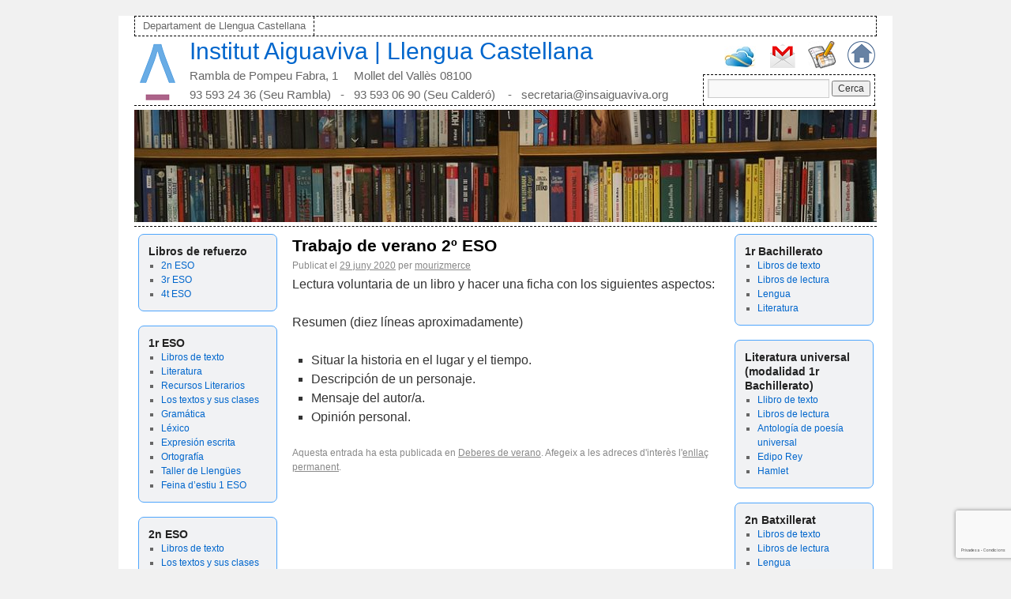

--- FILE ---
content_type: text/html; charset=UTF-8
request_url: https://www.castella-insaiguaviva.org/2020/06/trabajo-de-verano-2o-eso/
body_size: 14161
content:
<!DOCTYPE html>
<html lang="ca">
<head>
<meta charset="UTF-8" />
<title>Trabajo de verano 2º ESO | Institut Aiguaviva | Llengua Castellana</title>
<link rel="stylesheet" type="text/css" media="all" href="https://www.castella-insaiguaviva.org/wp-content/themes/rdt_theme/style.css" />
<link rel="pingback" href="https://www.castella-insaiguaviva.org/xmlrpc.php" />
<meta name='robots' content='max-image-preview:large' />
<link rel="alternate" type="application/rss+xml" title="Institut Aiguaviva | Llengua Castellana &raquo; Canal d&#039;informació" href="https://www.castella-insaiguaviva.org/feed/" />
<link rel="alternate" type="application/rss+xml" title="Institut Aiguaviva | Llengua Castellana &raquo; Canal dels comentaris" href="https://www.castella-insaiguaviva.org/comments/feed/" />
<link rel="alternate" title="oEmbed (JSON)" type="application/json+oembed" href="https://www.castella-insaiguaviva.org/wp-json/oembed/1.0/embed?url=https%3A%2F%2Fwww.castella-insaiguaviva.org%2F2020%2F06%2Ftrabajo-de-verano-2o-eso%2F" />
<link rel="alternate" title="oEmbed (XML)" type="text/xml+oembed" href="https://www.castella-insaiguaviva.org/wp-json/oembed/1.0/embed?url=https%3A%2F%2Fwww.castella-insaiguaviva.org%2F2020%2F06%2Ftrabajo-de-verano-2o-eso%2F&#038;format=xml" />
<style id='wp-img-auto-sizes-contain-inline-css' type='text/css'>
img:is([sizes=auto i],[sizes^="auto," i]){contain-intrinsic-size:3000px 1500px}
/*# sourceURL=wp-img-auto-sizes-contain-inline-css */
</style>
<style id='wp-emoji-styles-inline-css' type='text/css'>

	img.wp-smiley, img.emoji {
		display: inline !important;
		border: none !important;
		box-shadow: none !important;
		height: 1em !important;
		width: 1em !important;
		margin: 0 0.07em !important;
		vertical-align: -0.1em !important;
		background: none !important;
		padding: 0 !important;
	}
/*# sourceURL=wp-emoji-styles-inline-css */
</style>
<style id='wp-block-library-inline-css' type='text/css'>
:root{--wp-block-synced-color:#7a00df;--wp-block-synced-color--rgb:122,0,223;--wp-bound-block-color:var(--wp-block-synced-color);--wp-editor-canvas-background:#ddd;--wp-admin-theme-color:#007cba;--wp-admin-theme-color--rgb:0,124,186;--wp-admin-theme-color-darker-10:#006ba1;--wp-admin-theme-color-darker-10--rgb:0,107,160.5;--wp-admin-theme-color-darker-20:#005a87;--wp-admin-theme-color-darker-20--rgb:0,90,135;--wp-admin-border-width-focus:2px}@media (min-resolution:192dpi){:root{--wp-admin-border-width-focus:1.5px}}.wp-element-button{cursor:pointer}:root .has-very-light-gray-background-color{background-color:#eee}:root .has-very-dark-gray-background-color{background-color:#313131}:root .has-very-light-gray-color{color:#eee}:root .has-very-dark-gray-color{color:#313131}:root .has-vivid-green-cyan-to-vivid-cyan-blue-gradient-background{background:linear-gradient(135deg,#00d084,#0693e3)}:root .has-purple-crush-gradient-background{background:linear-gradient(135deg,#34e2e4,#4721fb 50%,#ab1dfe)}:root .has-hazy-dawn-gradient-background{background:linear-gradient(135deg,#faaca8,#dad0ec)}:root .has-subdued-olive-gradient-background{background:linear-gradient(135deg,#fafae1,#67a671)}:root .has-atomic-cream-gradient-background{background:linear-gradient(135deg,#fdd79a,#004a59)}:root .has-nightshade-gradient-background{background:linear-gradient(135deg,#330968,#31cdcf)}:root .has-midnight-gradient-background{background:linear-gradient(135deg,#020381,#2874fc)}:root{--wp--preset--font-size--normal:16px;--wp--preset--font-size--huge:42px}.has-regular-font-size{font-size:1em}.has-larger-font-size{font-size:2.625em}.has-normal-font-size{font-size:var(--wp--preset--font-size--normal)}.has-huge-font-size{font-size:var(--wp--preset--font-size--huge)}.has-text-align-center{text-align:center}.has-text-align-left{text-align:left}.has-text-align-right{text-align:right}.has-fit-text{white-space:nowrap!important}#end-resizable-editor-section{display:none}.aligncenter{clear:both}.items-justified-left{justify-content:flex-start}.items-justified-center{justify-content:center}.items-justified-right{justify-content:flex-end}.items-justified-space-between{justify-content:space-between}.screen-reader-text{border:0;clip-path:inset(50%);height:1px;margin:-1px;overflow:hidden;padding:0;position:absolute;width:1px;word-wrap:normal!important}.screen-reader-text:focus{background-color:#ddd;clip-path:none;color:#444;display:block;font-size:1em;height:auto;left:5px;line-height:normal;padding:15px 23px 14px;text-decoration:none;top:5px;width:auto;z-index:100000}html :where(.has-border-color){border-style:solid}html :where([style*=border-top-color]){border-top-style:solid}html :where([style*=border-right-color]){border-right-style:solid}html :where([style*=border-bottom-color]){border-bottom-style:solid}html :where([style*=border-left-color]){border-left-style:solid}html :where([style*=border-width]){border-style:solid}html :where([style*=border-top-width]){border-top-style:solid}html :where([style*=border-right-width]){border-right-style:solid}html :where([style*=border-bottom-width]){border-bottom-style:solid}html :where([style*=border-left-width]){border-left-style:solid}html :where(img[class*=wp-image-]){height:auto;max-width:100%}:where(figure){margin:0 0 1em}html :where(.is-position-sticky){--wp-admin--admin-bar--position-offset:var(--wp-admin--admin-bar--height,0px)}@media screen and (max-width:600px){html :where(.is-position-sticky){--wp-admin--admin-bar--position-offset:0px}}

/*# sourceURL=wp-block-library-inline-css */
</style><style id='wp-block-list-inline-css' type='text/css'>
ol,ul{box-sizing:border-box}:root :where(.wp-block-list.has-background){padding:1.25em 2.375em}
/*# sourceURL=https://www.castella-insaiguaviva.org/wp-includes/blocks/list/style.min.css */
</style>
<style id='wp-block-paragraph-inline-css' type='text/css'>
.is-small-text{font-size:.875em}.is-regular-text{font-size:1em}.is-large-text{font-size:2.25em}.is-larger-text{font-size:3em}.has-drop-cap:not(:focus):first-letter{float:left;font-size:8.4em;font-style:normal;font-weight:100;line-height:.68;margin:.05em .1em 0 0;text-transform:uppercase}body.rtl .has-drop-cap:not(:focus):first-letter{float:none;margin-left:.1em}p.has-drop-cap.has-background{overflow:hidden}:root :where(p.has-background){padding:1.25em 2.375em}:where(p.has-text-color:not(.has-link-color)) a{color:inherit}p.has-text-align-left[style*="writing-mode:vertical-lr"],p.has-text-align-right[style*="writing-mode:vertical-rl"]{rotate:180deg}
/*# sourceURL=https://www.castella-insaiguaviva.org/wp-includes/blocks/paragraph/style.min.css */
</style>
<style id='global-styles-inline-css' type='text/css'>
:root{--wp--preset--aspect-ratio--square: 1;--wp--preset--aspect-ratio--4-3: 4/3;--wp--preset--aspect-ratio--3-4: 3/4;--wp--preset--aspect-ratio--3-2: 3/2;--wp--preset--aspect-ratio--2-3: 2/3;--wp--preset--aspect-ratio--16-9: 16/9;--wp--preset--aspect-ratio--9-16: 9/16;--wp--preset--color--black: #000000;--wp--preset--color--cyan-bluish-gray: #abb8c3;--wp--preset--color--white: #ffffff;--wp--preset--color--pale-pink: #f78da7;--wp--preset--color--vivid-red: #cf2e2e;--wp--preset--color--luminous-vivid-orange: #ff6900;--wp--preset--color--luminous-vivid-amber: #fcb900;--wp--preset--color--light-green-cyan: #7bdcb5;--wp--preset--color--vivid-green-cyan: #00d084;--wp--preset--color--pale-cyan-blue: #8ed1fc;--wp--preset--color--vivid-cyan-blue: #0693e3;--wp--preset--color--vivid-purple: #9b51e0;--wp--preset--gradient--vivid-cyan-blue-to-vivid-purple: linear-gradient(135deg,rgb(6,147,227) 0%,rgb(155,81,224) 100%);--wp--preset--gradient--light-green-cyan-to-vivid-green-cyan: linear-gradient(135deg,rgb(122,220,180) 0%,rgb(0,208,130) 100%);--wp--preset--gradient--luminous-vivid-amber-to-luminous-vivid-orange: linear-gradient(135deg,rgb(252,185,0) 0%,rgb(255,105,0) 100%);--wp--preset--gradient--luminous-vivid-orange-to-vivid-red: linear-gradient(135deg,rgb(255,105,0) 0%,rgb(207,46,46) 100%);--wp--preset--gradient--very-light-gray-to-cyan-bluish-gray: linear-gradient(135deg,rgb(238,238,238) 0%,rgb(169,184,195) 100%);--wp--preset--gradient--cool-to-warm-spectrum: linear-gradient(135deg,rgb(74,234,220) 0%,rgb(151,120,209) 20%,rgb(207,42,186) 40%,rgb(238,44,130) 60%,rgb(251,105,98) 80%,rgb(254,248,76) 100%);--wp--preset--gradient--blush-light-purple: linear-gradient(135deg,rgb(255,206,236) 0%,rgb(152,150,240) 100%);--wp--preset--gradient--blush-bordeaux: linear-gradient(135deg,rgb(254,205,165) 0%,rgb(254,45,45) 50%,rgb(107,0,62) 100%);--wp--preset--gradient--luminous-dusk: linear-gradient(135deg,rgb(255,203,112) 0%,rgb(199,81,192) 50%,rgb(65,88,208) 100%);--wp--preset--gradient--pale-ocean: linear-gradient(135deg,rgb(255,245,203) 0%,rgb(182,227,212) 50%,rgb(51,167,181) 100%);--wp--preset--gradient--electric-grass: linear-gradient(135deg,rgb(202,248,128) 0%,rgb(113,206,126) 100%);--wp--preset--gradient--midnight: linear-gradient(135deg,rgb(2,3,129) 0%,rgb(40,116,252) 100%);--wp--preset--font-size--small: 13px;--wp--preset--font-size--medium: 20px;--wp--preset--font-size--large: 36px;--wp--preset--font-size--x-large: 42px;--wp--preset--spacing--20: 0.44rem;--wp--preset--spacing--30: 0.67rem;--wp--preset--spacing--40: 1rem;--wp--preset--spacing--50: 1.5rem;--wp--preset--spacing--60: 2.25rem;--wp--preset--spacing--70: 3.38rem;--wp--preset--spacing--80: 5.06rem;--wp--preset--shadow--natural: 6px 6px 9px rgba(0, 0, 0, 0.2);--wp--preset--shadow--deep: 12px 12px 50px rgba(0, 0, 0, 0.4);--wp--preset--shadow--sharp: 6px 6px 0px rgba(0, 0, 0, 0.2);--wp--preset--shadow--outlined: 6px 6px 0px -3px rgb(255, 255, 255), 6px 6px rgb(0, 0, 0);--wp--preset--shadow--crisp: 6px 6px 0px rgb(0, 0, 0);}:where(.is-layout-flex){gap: 0.5em;}:where(.is-layout-grid){gap: 0.5em;}body .is-layout-flex{display: flex;}.is-layout-flex{flex-wrap: wrap;align-items: center;}.is-layout-flex > :is(*, div){margin: 0;}body .is-layout-grid{display: grid;}.is-layout-grid > :is(*, div){margin: 0;}:where(.wp-block-columns.is-layout-flex){gap: 2em;}:where(.wp-block-columns.is-layout-grid){gap: 2em;}:where(.wp-block-post-template.is-layout-flex){gap: 1.25em;}:where(.wp-block-post-template.is-layout-grid){gap: 1.25em;}.has-black-color{color: var(--wp--preset--color--black) !important;}.has-cyan-bluish-gray-color{color: var(--wp--preset--color--cyan-bluish-gray) !important;}.has-white-color{color: var(--wp--preset--color--white) !important;}.has-pale-pink-color{color: var(--wp--preset--color--pale-pink) !important;}.has-vivid-red-color{color: var(--wp--preset--color--vivid-red) !important;}.has-luminous-vivid-orange-color{color: var(--wp--preset--color--luminous-vivid-orange) !important;}.has-luminous-vivid-amber-color{color: var(--wp--preset--color--luminous-vivid-amber) !important;}.has-light-green-cyan-color{color: var(--wp--preset--color--light-green-cyan) !important;}.has-vivid-green-cyan-color{color: var(--wp--preset--color--vivid-green-cyan) !important;}.has-pale-cyan-blue-color{color: var(--wp--preset--color--pale-cyan-blue) !important;}.has-vivid-cyan-blue-color{color: var(--wp--preset--color--vivid-cyan-blue) !important;}.has-vivid-purple-color{color: var(--wp--preset--color--vivid-purple) !important;}.has-black-background-color{background-color: var(--wp--preset--color--black) !important;}.has-cyan-bluish-gray-background-color{background-color: var(--wp--preset--color--cyan-bluish-gray) !important;}.has-white-background-color{background-color: var(--wp--preset--color--white) !important;}.has-pale-pink-background-color{background-color: var(--wp--preset--color--pale-pink) !important;}.has-vivid-red-background-color{background-color: var(--wp--preset--color--vivid-red) !important;}.has-luminous-vivid-orange-background-color{background-color: var(--wp--preset--color--luminous-vivid-orange) !important;}.has-luminous-vivid-amber-background-color{background-color: var(--wp--preset--color--luminous-vivid-amber) !important;}.has-light-green-cyan-background-color{background-color: var(--wp--preset--color--light-green-cyan) !important;}.has-vivid-green-cyan-background-color{background-color: var(--wp--preset--color--vivid-green-cyan) !important;}.has-pale-cyan-blue-background-color{background-color: var(--wp--preset--color--pale-cyan-blue) !important;}.has-vivid-cyan-blue-background-color{background-color: var(--wp--preset--color--vivid-cyan-blue) !important;}.has-vivid-purple-background-color{background-color: var(--wp--preset--color--vivid-purple) !important;}.has-black-border-color{border-color: var(--wp--preset--color--black) !important;}.has-cyan-bluish-gray-border-color{border-color: var(--wp--preset--color--cyan-bluish-gray) !important;}.has-white-border-color{border-color: var(--wp--preset--color--white) !important;}.has-pale-pink-border-color{border-color: var(--wp--preset--color--pale-pink) !important;}.has-vivid-red-border-color{border-color: var(--wp--preset--color--vivid-red) !important;}.has-luminous-vivid-orange-border-color{border-color: var(--wp--preset--color--luminous-vivid-orange) !important;}.has-luminous-vivid-amber-border-color{border-color: var(--wp--preset--color--luminous-vivid-amber) !important;}.has-light-green-cyan-border-color{border-color: var(--wp--preset--color--light-green-cyan) !important;}.has-vivid-green-cyan-border-color{border-color: var(--wp--preset--color--vivid-green-cyan) !important;}.has-pale-cyan-blue-border-color{border-color: var(--wp--preset--color--pale-cyan-blue) !important;}.has-vivid-cyan-blue-border-color{border-color: var(--wp--preset--color--vivid-cyan-blue) !important;}.has-vivid-purple-border-color{border-color: var(--wp--preset--color--vivid-purple) !important;}.has-vivid-cyan-blue-to-vivid-purple-gradient-background{background: var(--wp--preset--gradient--vivid-cyan-blue-to-vivid-purple) !important;}.has-light-green-cyan-to-vivid-green-cyan-gradient-background{background: var(--wp--preset--gradient--light-green-cyan-to-vivid-green-cyan) !important;}.has-luminous-vivid-amber-to-luminous-vivid-orange-gradient-background{background: var(--wp--preset--gradient--luminous-vivid-amber-to-luminous-vivid-orange) !important;}.has-luminous-vivid-orange-to-vivid-red-gradient-background{background: var(--wp--preset--gradient--luminous-vivid-orange-to-vivid-red) !important;}.has-very-light-gray-to-cyan-bluish-gray-gradient-background{background: var(--wp--preset--gradient--very-light-gray-to-cyan-bluish-gray) !important;}.has-cool-to-warm-spectrum-gradient-background{background: var(--wp--preset--gradient--cool-to-warm-spectrum) !important;}.has-blush-light-purple-gradient-background{background: var(--wp--preset--gradient--blush-light-purple) !important;}.has-blush-bordeaux-gradient-background{background: var(--wp--preset--gradient--blush-bordeaux) !important;}.has-luminous-dusk-gradient-background{background: var(--wp--preset--gradient--luminous-dusk) !important;}.has-pale-ocean-gradient-background{background: var(--wp--preset--gradient--pale-ocean) !important;}.has-electric-grass-gradient-background{background: var(--wp--preset--gradient--electric-grass) !important;}.has-midnight-gradient-background{background: var(--wp--preset--gradient--midnight) !important;}.has-small-font-size{font-size: var(--wp--preset--font-size--small) !important;}.has-medium-font-size{font-size: var(--wp--preset--font-size--medium) !important;}.has-large-font-size{font-size: var(--wp--preset--font-size--large) !important;}.has-x-large-font-size{font-size: var(--wp--preset--font-size--x-large) !important;}
/*# sourceURL=global-styles-inline-css */
</style>

<style id='classic-theme-styles-inline-css' type='text/css'>
/*! This file is auto-generated */
.wp-block-button__link{color:#fff;background-color:#32373c;border-radius:9999px;box-shadow:none;text-decoration:none;padding:calc(.667em + 2px) calc(1.333em + 2px);font-size:1.125em}.wp-block-file__button{background:#32373c;color:#fff;text-decoration:none}
/*# sourceURL=/wp-includes/css/classic-themes.min.css */
</style>
<link rel="https://api.w.org/" href="https://www.castella-insaiguaviva.org/wp-json/" /><link rel="alternate" title="JSON" type="application/json" href="https://www.castella-insaiguaviva.org/wp-json/wp/v2/posts/4878" /><link rel="EditURI" type="application/rsd+xml" title="RSD" href="https://www.castella-insaiguaviva.org/xmlrpc.php?rsd" />
<meta name="generator" content="WordPress 6.9" />
<link rel="canonical" href="https://www.castella-insaiguaviva.org/2020/06/trabajo-de-verano-2o-eso/" />
<link rel='shortlink' href='https://www.castella-insaiguaviva.org/?p=4878' />

</head>

<body class="wp-singular post-template-default single single-post postid-4878 single-format-standard wp-theme-rdt_theme">
<div id="wrapper" class="hfeed">
	<div id="header">
		<div id="masthead">
			<div id="access" role="navigation">
			  				<div class="skip-link screen-reader-text"><a href="#content" title="Vés al contingut">Vés al contingut</a>
				</div>
								<div class="menu-header"><ul id="menu-top" class="menu"><li id="menu-item-330" class="menu-item menu-item-type-post_type menu-item-object-page menu-item-home menu-item-330"><a href="https://www.castella-insaiguaviva.org/">Departament de Llengua Castellana</a></li>
</ul></div>			</div><!-- #access -->
			
			<div class="cabecera">

			<div class="logo">
			<a href="http://www.insaiguaviva.org" target="_self" title="Institut Aiguaviva"> <img src="https://www.castella-insaiguaviva.org/wp-content/themes/rdt_theme/images/aiguaviva/logo-aiguaviva.png" /> </a>
			</div>
		
			<div class="marca">
			<div style="font-size:30px;"><a style="text-decoration:none;" href="https://www.castella-insaiguaviva.org/" title="Institut Aiguaviva | Llengua Castellana" rel="home">Institut Aiguaviva | Llengua Castellana</a></div>
			<div style="font-size:15px; margin-top:13px;">Rambla de Pompeu Fabra, 1     Mollet del Vallès 08100</div>
			<div style="font-size:15px; margin-top:6px;">93 593 24 36 (Seu Rambla)&nbsp;&nbsp;&nbsp;-&nbsp;&nbsp; 93 593 06 90 (Seu Calder&oacute;) &nbsp;&nbsp;&nbsp;-&nbsp;&nbsp; secretaria@insaiguaviva.org</div>
			</div>
	
			<div class="gohome">
			<a href="http://www.insaiguaviva.org" target="_self" title="Institut Aiguaviva"> <img src="https://www.castella-insaiguaviva.org/wp-content/themes/rdt_theme/images/aiguaviva/logo-home.png" /> </a>
			</div>			
			
			<div class="godocs">
			<a href="https://drive.google.com" target="_blank" title="Documents"> <img src="https://www.castella-insaiguaviva.org/wp-content/themes/rdt_theme/images/aiguaviva/logo-docs.gif" /> </a>
			</div>			
			
			<div class="gomail">
			<a href="http://www.gmail.com" target="_blank" title="Correu"> <img src="https://www.castella-insaiguaviva.org/wp-content/themes/rdt_theme/images/aiguaviva/logo-mail.png" /> </a>
			</div>			
		
			<div class="goskydrive">
			<a href="http://www.hotmail.com/" target="_blank" title="Hotmail"> <img src="https://www.castella-insaiguaviva.org/wp-content/themes/rdt_theme/images/aiguaviva/logo-onedrive.jpg" /> </a>
			</div>	
			
			<div class="cercador">
			<form role="search" method="get" id="searchform" class="searchform" action="https://www.castella-insaiguaviva.org/">
				<div>
					<label class="screen-reader-text" for="s">Cerca:</label>
					<input type="text" value="" name="s" id="s" />
					<input type="submit" id="searchsubmit" value="Cerca" />
				</div>
			</form>			</div>
		
			</div>			

			<div id="branding" role="banner">
										<img style="padding:5px 0 5px 0;" src="https://www.castella-insaiguaviva.org/wp-content/uploads/2017/10/cropped-libros-2.jpg" width="940" height="142" alt="" />
								</div><!-- #branding -->
		</div><!-- #masthead -->
	</div><!-- #header -->

	<div id="main">


		<div id="primary" class="widget-area" role="complementary">
			<ul class="xoxo">

<li id="nav_menu-20" class="widget-container widget_nav_menu"><h3 class="widget-title">Libros de refuerzo</h3><div class="menu-libros-de-refuerzo-container"><ul id="menu-libros-de-refuerzo" class="menu"><li id="menu-item-6013" class="menu-item menu-item-type-post_type menu-item-object-post menu-item-6013"><a href="https://www.castella-insaiguaviva.org/2017/06/texto-gramatica-vocabulario-2n-eso-refuerzo-2/">2n ESO</a></li>
<li id="menu-item-6012" class="menu-item menu-item-type-post_type menu-item-object-post menu-item-6012"><a href="https://www.castella-insaiguaviva.org/2017/06/texto-gramatica-vocabulario-3r-eso-refuerzo-2/">3r ESO</a></li>
<li id="menu-item-6011" class="menu-item menu-item-type-post_type menu-item-object-post menu-item-6011"><a href="https://www.castella-insaiguaviva.org/2017/06/texto-gramatica-vocabulario-4t-eso-refuerzo-2/">4t ESO</a></li>
</ul></div></li><li id="nav_menu-3" class="widget-container widget_nav_menu"><h3 class="widget-title">1r ESO</h3><div class="menu-1reso-container"><ul id="menu-1reso" class="menu"><li id="menu-item-13" class="menu-item menu-item-type-taxonomy menu-item-object-category menu-item-13"><a href="https://www.castella-insaiguaviva.org/category/1r-eso/llibres-de-text/">Libros de texto</a></li>
<li id="menu-item-522" class="menu-item menu-item-type-taxonomy menu-item-object-category menu-item-522"><a href="https://www.castella-insaiguaviva.org/category/literatura/">Literatura</a></li>
<li id="menu-item-306" class="menu-item menu-item-type-taxonomy menu-item-object-category menu-item-306"><a href="https://www.castella-insaiguaviva.org/category/1r-eso/recursos-literarios/">Recursos Literarios</a></li>
<li id="menu-item-316" class="menu-item menu-item-type-taxonomy menu-item-object-category menu-item-316"><a href="https://www.castella-insaiguaviva.org/category/1r-eso/los-textos-y-sus-clases/">Los textos y sus clases</a></li>
<li id="menu-item-317" class="menu-item menu-item-type-taxonomy menu-item-object-category menu-item-317"><a href="https://www.castella-insaiguaviva.org/category/1r-eso/gramatica/">Gramática</a></li>
<li id="menu-item-318" class="menu-item menu-item-type-taxonomy menu-item-object-category menu-item-318"><a href="https://www.castella-insaiguaviva.org/category/1r-eso/lexico/">Léxico</a></li>
<li id="menu-item-1056" class="menu-item menu-item-type-taxonomy menu-item-object-category menu-item-1056"><a href="https://www.castella-insaiguaviva.org/category/1r-eso/expresion-escrita/">Expresión escrita</a></li>
<li id="menu-item-322" class="menu-item menu-item-type-taxonomy menu-item-object-category menu-item-322"><a href="https://www.castella-insaiguaviva.org/category/1r-eso/ortografia/">Ortografía</a></li>
<li id="menu-item-1595" class="menu-item menu-item-type-taxonomy menu-item-object-category menu-item-1595"><a href="https://www.castella-insaiguaviva.org/category/1r-eso/taller-de-llengues/">Taller de Llengües</a></li>
<li id="menu-item-2541" class="menu-item menu-item-type-taxonomy menu-item-object-category menu-item-2541"><a href="https://www.castella-insaiguaviva.org/category/1r-eso/deberes-de-verano-1-eso/">Feina d&#8217;estiu 1 ESO</a></li>
</ul></div></li><li id="nav_menu-4" class="widget-container widget_nav_menu"><h3 class="widget-title">2n ESO</h3><div class="menu-2n-eso-container"><ul id="menu-2n-eso" class="menu"><li id="menu-item-15" class="menu-item menu-item-type-taxonomy menu-item-object-category menu-item-15"><a href="https://www.castella-insaiguaviva.org/category/2n-eso/llibres-de-text-2n-eso/">Libros de texto</a></li>
<li id="menu-item-1810" class="menu-item menu-item-type-taxonomy menu-item-object-category menu-item-1810"><a href="https://www.castella-insaiguaviva.org/category/2n-eso/los-textos-y-sus-clases-2n-eso/">Los textos y sus clases</a></li>
<li id="menu-item-843" class="menu-item menu-item-type-taxonomy menu-item-object-category menu-item-843"><a href="https://www.castella-insaiguaviva.org/category/2n-eso/gramatica-2n-eso/">Gramática</a></li>
<li id="menu-item-2156" class="menu-item menu-item-type-taxonomy menu-item-object-category menu-item-2156"><a href="https://www.castella-insaiguaviva.org/category/2n-eso/ortografia-2eso/">Ortografía</a></li>
<li id="menu-item-844" class="menu-item menu-item-type-taxonomy menu-item-object-category menu-item-844"><a href="https://www.castella-insaiguaviva.org/category/2n-eso/lexico-2n-eso/">Léxico</a></li>
<li id="menu-item-2874" class="menu-item menu-item-type-taxonomy menu-item-object-category menu-item-2874"><a href="https://www.castella-insaiguaviva.org/category/2n-eso/lengua/">Lengua</a></li>
<li id="menu-item-845" class="menu-item menu-item-type-taxonomy menu-item-object-category menu-item-845"><a href="https://www.castella-insaiguaviva.org/category/2n-eso/literatura-2n-eso/">Literatura</a></li>
<li id="menu-item-2144" class="menu-item menu-item-type-taxonomy menu-item-object-category menu-item-2144"><a href="https://www.castella-insaiguaviva.org/category/2n-eso/expresion-escrita-2n-eso/">Expresión escrita</a></li>
<li id="menu-item-717" class="menu-item menu-item-type-taxonomy menu-item-object-category menu-item-717"><a href="https://www.castella-insaiguaviva.org/category/2n-eso/exposiciones-orales/">Exposiciones orales</a></li>
<li id="menu-item-2006" class="menu-item menu-item-type-taxonomy menu-item-object-category menu-item-2006"><a href="https://www.castella-insaiguaviva.org/category/2n-eso/caligrafia/">Caligrafía</a></li>
<li id="menu-item-4511" class="menu-item menu-item-type-taxonomy menu-item-object-category menu-item-4511"><a href="https://www.castella-insaiguaviva.org/category/2n-eso/lecturas-recomendadas-2-eso/">Lecturas recomendadas</a></li>
<li id="menu-item-1644" class="menu-item menu-item-type-taxonomy menu-item-object-category current-post-ancestor current-menu-parent current-post-parent menu-item-1644"><a href="https://www.castella-insaiguaviva.org/category/2n-eso/deberes-de-verano/">Feina d&#8217;estiu 2 ESO</a></li>
</ul></div></li><li id="nav_menu-5" class="widget-container widget_nav_menu"><h3 class="widget-title">3r ESO</h3><div class="menu-3r-eso-container"><ul id="menu-3r-eso" class="menu"><li id="menu-item-17" class="menu-item menu-item-type-taxonomy menu-item-object-category menu-item-17"><a href="https://www.castella-insaiguaviva.org/category/3r-eso/llibres-de-text-2/">Libros de texto</a></li>
<li id="menu-item-16" class="menu-item menu-item-type-taxonomy menu-item-object-category menu-item-16"><a href="https://www.castella-insaiguaviva.org/category/3r-eso/llibres-de-lectura-3r-eso/">Libros de lectura</a></li>
<li id="menu-item-870" class="menu-item menu-item-type-taxonomy menu-item-object-category menu-item-870"><a href="https://www.castella-insaiguaviva.org/category/3r-eso/ortografia-3r-eso/">Ortografia</a></li>
<li id="menu-item-871" class="menu-item menu-item-type-taxonomy menu-item-object-category menu-item-871"><a href="https://www.castella-insaiguaviva.org/category/3r-eso/gramatica-3r-eso/">Gramática</a></li>
<li id="menu-item-872" class="menu-item menu-item-type-taxonomy menu-item-object-category menu-item-872"><a href="https://www.castella-insaiguaviva.org/category/3r-eso/lexico-3r-eso/">Léxico</a></li>
<li id="menu-item-879" class="menu-item menu-item-type-taxonomy menu-item-object-category menu-item-879"><a href="https://www.castella-insaiguaviva.org/category/3r-eso/literatura-3r-eso/">Literatura</a></li>
<li id="menu-item-3173" class="menu-item menu-item-type-taxonomy menu-item-object-category menu-item-3173"><a href="https://www.castella-insaiguaviva.org/category/3r-eso/fabrica-de-textos/">Comunicación</a></li>
<li id="menu-item-1162" class="menu-item menu-item-type-taxonomy menu-item-object-category menu-item-1162"><a href="https://www.castella-insaiguaviva.org/category/3r-eso/lecturas-recomendadas/">Lecturas recomendadas</a></li>
<li id="menu-item-3978" class="menu-item menu-item-type-taxonomy menu-item-object-category menu-item-3978"><a href="https://www.castella-insaiguaviva.org/category/3r-eso/expresion-escrita-3r-eso/">Expresión escrita</a></li>
<li id="menu-item-4387" class="menu-item menu-item-type-taxonomy menu-item-object-category menu-item-4387"><a href="https://www.castella-insaiguaviva.org/category/3r-eso/trabajo-de-verano/">Feina d&#8217;estiu 3 ESO</a></li>
<li id="menu-item-1015" class="menu-item menu-item-type-taxonomy menu-item-object-category menu-item-1015"><a href="https://www.castella-insaiguaviva.org/category/3r-eso/proves-diagnostiques/">Proves diagnòstiques</a></li>
</ul></div></li><li id="nav_menu-10" class="widget-container widget_nav_menu"><h3 class="widget-title">4t ESO</h3><div class="menu-4t-eso-container"><ul id="menu-4t-eso" class="menu"><li id="menu-item-1669" class="menu-item menu-item-type-taxonomy menu-item-object-category menu-item-1669"><a href="https://www.castella-insaiguaviva.org/category/4t-eso/libros-de-texto/">Libros de texto</a></li>
<li id="menu-item-1668" class="menu-item menu-item-type-taxonomy menu-item-object-category menu-item-1668"><a href="https://www.castella-insaiguaviva.org/category/4t-eso/libros-de-lectura/">Libros de lectura</a></li>
<li id="menu-item-4471" class="menu-item menu-item-type-taxonomy menu-item-object-category menu-item-4471"><a href="https://www.castella-insaiguaviva.org/category/4t-eso/comunicacion/">Comunicación</a></li>
<li id="menu-item-1394" class="menu-item menu-item-type-taxonomy menu-item-object-category menu-item-1394"><a href="https://www.castella-insaiguaviva.org/category/4t-eso/gramatica-4t-eso/">Gramática</a></li>
<li id="menu-item-4489" class="menu-item menu-item-type-taxonomy menu-item-object-category menu-item-4489"><a href="https://www.castella-insaiguaviva.org/category/4t-eso/ortografia-4eso/">Ortografía &#8211; 4ESO</a></li>
<li id="menu-item-5700" class="menu-item menu-item-type-taxonomy menu-item-object-category menu-item-5700"><a href="https://www.castella-insaiguaviva.org/category/lexico-4-eso/">Léxico &#8211; 4 ESO</a></li>
<li id="menu-item-4426" class="menu-item menu-item-type-taxonomy menu-item-object-category menu-item-4426"><a href="https://www.castella-insaiguaviva.org/category/4t-eso/expresion-escrita-4t-eso/">Expresión escrita</a></li>
<li id="menu-item-1396" class="menu-item menu-item-type-taxonomy menu-item-object-category menu-item-1396"><a href="https://www.castella-insaiguaviva.org/category/4t-eso/literatura-4t-eso/">Literatura</a></li>
<li id="menu-item-1470" class="menu-item menu-item-type-taxonomy menu-item-object-category menu-item-1470"><a href="https://www.castella-insaiguaviva.org/category/4t-eso/competencies-basiques/">Competències bàsiques</a></li>
<li id="menu-item-1395" class="menu-item menu-item-type-taxonomy menu-item-object-category menu-item-1395"><a href="https://www.castella-insaiguaviva.org/category/4t-eso/recomendaciones-de-lecturas-4t-eso/">Lecturas recomendadas</a></li>
</ul></div></li><li id="nav_menu-8" class="widget-container widget_nav_menu"><h3 class="widget-title">&#8230;de cine</h3><div class="menu-de-cine-container"><ul id="menu-de-cine" class="menu"><li id="menu-item-2649" class="menu-item menu-item-type-taxonomy menu-item-object-category menu-item-2649"><a href="https://www.castella-insaiguaviva.org/category/de-cine/antecedentes-del-cine/">Antecedentes del cine</a></li>
<li id="menu-item-894" class="menu-item menu-item-type-taxonomy menu-item-object-category menu-item-894"><a href="https://www.castella-insaiguaviva.org/category/de-cine/cortometrajes-clasicos/">Cortometrajes clásicos</a></li>
<li id="menu-item-960" class="menu-item menu-item-type-taxonomy menu-item-object-category menu-item-960"><a href="https://www.castella-insaiguaviva.org/category/de-cine/cine-clasico/">Cine clásico</a></li>
<li id="menu-item-1113" class="menu-item menu-item-type-taxonomy menu-item-object-category menu-item-1113"><a href="https://www.castella-insaiguaviva.org/category/de-cine/cine-sonoro/">Cine sonoro</a></li>
<li id="menu-item-1179" class="menu-item menu-item-type-taxonomy menu-item-object-category menu-item-1179"><a href="https://www.castella-insaiguaviva.org/category/de-cine/el-lenguaje-del-cine/">El lenguaje del cine</a></li>
<li id="menu-item-2382" class="menu-item menu-item-type-taxonomy menu-item-object-category menu-item-2382"><a href="https://www.castella-insaiguaviva.org/category/de-cine/fases-de-elaboracion/">Fases de elaboración</a></li>
<li id="menu-item-1102" class="menu-item menu-item-type-taxonomy menu-item-object-category menu-item-1102"><a href="https://www.castella-insaiguaviva.org/category/de-cine/ficha-tecnica-de-una-pelicula/">Ficha técnica de una película</a></li>
<li id="menu-item-1114" class="menu-item menu-item-type-taxonomy menu-item-object-category menu-item-1114"><a href="https://www.castella-insaiguaviva.org/category/de-cine/generos-cinematograficos/">Géneros cinematográficos</a></li>
<li id="menu-item-1120" class="menu-item menu-item-type-taxonomy menu-item-object-category menu-item-1120"><a href="https://www.castella-insaiguaviva.org/category/de-cine/biografias-de-cine/">Biografías de cine</a></li>
<li id="menu-item-1560" class="menu-item menu-item-type-taxonomy menu-item-object-category menu-item-1560"><a href="https://www.castella-insaiguaviva.org/category/de-cine/nombres-propios/">Nombres propios</a></li>
<li id="menu-item-1136" class="menu-item menu-item-type-taxonomy menu-item-object-category menu-item-1136"><a href="https://www.castella-insaiguaviva.org/category/de-cine/vemos-una-pelicula/">Vemos una película</a></li>
<li id="menu-item-2384" class="menu-item menu-item-type-taxonomy menu-item-object-category menu-item-2384"><a href="https://www.castella-insaiguaviva.org/category/de-cine/varios/">Varios</a></li>
</ul></div></li><li id="custom_html-2" class="widget_text widget-container widget_custom_html"><div class="textwidget custom-html-widget"><div style="
margin:auto;
width:150px;
font: 17px Arial;
font-weight:bold;
text-align: center;">
<a class="ldelsw" style="font-size:0.9em" target="_self" href="https://www.castella-insaiguaviva.org/criterios-de-evaluacion-y-recuperacion-curso-actual/">
Criterios de evaluación y recuperación<br>(curso actual)
</a>
</div></div></li><li id="custom_html-3" class="widget_text widget-container widget_custom_html"><div class="textwidget custom-html-widget"><div style="
margin:auto;
width:150px;
font: 17px Arial;
font-weight:bold;
text-align: center;">
<a class="ldelsw" style="font-size:0.9em" target="_self" href="https://www.castella-insaiguaviva.org/criterios-de-recuperacion-de-cursos-anteriores/">
Criterios de recuperación<br>(cursos anteriores)
</a>
</div></div></li>			</ul>
		</div><!-- #primary .widget-area -->


		<div id="secondary" class="widget-area" role="complementary">
			<ul class="xoxo">
				<li id="nav_menu-11" class="widget-container widget_nav_menu"><h3 class="widget-title">1r Bachillerato</h3><div class="menu-1r-bachillerato-container"><ul id="menu-1r-bachillerato" class="menu"><li id="menu-item-1671" class="menu-item menu-item-type-taxonomy menu-item-object-category menu-item-1671"><a href="https://www.castella-insaiguaviva.org/category/1r-bachillerato/libros-de-textofffff/">Libros de texto</a></li>
<li id="menu-item-4843" class="menu-item menu-item-type-post_type menu-item-object-post menu-item-4843"><a href="https://www.castella-insaiguaviva.org/2020/06/lengua-castellana-1r-batx-libros-de-lectura/">Libros de lectura</a></li>
<li id="menu-item-1819" class="menu-item menu-item-type-taxonomy menu-item-object-category menu-item-1819"><a href="https://www.castella-insaiguaviva.org/category/1r-bachillerato/lengua-1r-batx/">Lengua</a></li>
<li id="menu-item-1820" class="menu-item menu-item-type-taxonomy menu-item-object-category menu-item-1820"><a href="https://www.castella-insaiguaviva.org/category/1r-bachillerato/literatura-1r-batx/">Literatura</a></li>
</ul></div></li><li id="nav_menu-14" class="widget-container widget_nav_menu"><h3 class="widget-title">Literatura universal (modalidad 1r Bachillerato)</h3><div class="menu-literatura-universal-modalidad-1r-bachillerato-container"><ul id="menu-literatura-universal-modalidad-1r-bachillerato" class="menu"><li id="menu-item-6390" class="menu-item menu-item-type-post_type menu-item-object-post menu-item-6390"><a href="https://www.castella-insaiguaviva.org/2024/06/literatura-universal-1r-bachillerato/">Llibro de texto</a></li>
<li id="menu-item-4399" class="menu-item menu-item-type-post_type menu-item-object-post menu-item-4399"><a href="https://www.castella-insaiguaviva.org/2019/07/literatura-universal-1r-batx-libros-de-lectura/">Libros de lectura</a></li>
<li id="menu-item-1864" class="menu-item menu-item-type-taxonomy menu-item-object-category menu-item-1864"><a href="https://www.castella-insaiguaviva.org/category/literatura-universal/antologia-de-poesia-universal/">Antología de poesía universal</a></li>
<li id="menu-item-1867" class="menu-item menu-item-type-taxonomy menu-item-object-category menu-item-1867"><a href="https://www.castella-insaiguaviva.org/category/literatura-universal/edipo-rey/">Edipo Rey</a></li>
<li id="menu-item-3726" class="menu-item menu-item-type-taxonomy menu-item-object-category menu-item-3726"><a href="https://www.castella-insaiguaviva.org/category/literatura-universal/hamlet/">Hamlet</a></li>
</ul></div></li><li id="nav_menu-16" class="widget-container widget_nav_menu"><h3 class="widget-title">2n Batxillerat</h3><div class="menu-2n-batxillerat-container"><ul id="menu-2n-batxillerat" class="menu"><li id="menu-item-2566" class="menu-item menu-item-type-taxonomy menu-item-object-category menu-item-2566"><a href="https://www.castella-insaiguaviva.org/category/2-bachillerato/libros-de-texto-2n-batx/">Libros de texto</a></li>
<li id="menu-item-4847" class="menu-item menu-item-type-post_type menu-item-object-post menu-item-4847"><a href="https://www.castella-insaiguaviva.org/2020/06/lengua-castellana-2n-batx-libros-de-lectura/">Libros de lectura</a></li>
<li id="menu-item-2920" class="menu-item menu-item-type-taxonomy menu-item-object-category menu-item-2920"><a href="https://www.castella-insaiguaviva.org/category/2-bachillerato/lengua-2n-batx/">Lengua</a></li>
<li id="menu-item-2921" class="menu-item menu-item-type-taxonomy menu-item-object-category menu-item-2921"><a href="https://www.castella-insaiguaviva.org/category/2-bachillerato/literatura-2n-batx/">Literatura</a></li>
</ul></div></li><li id="nav_menu-17" class="widget-container widget_nav_menu"><h3 class="widget-title">Literatura castellana (modalidad 2n Bachillerato)</h3><div class="menu-literatura-castellana-modalidad-2n-bachillerato-container"><ul id="menu-literatura-castellana-modalidad-2n-bachillerato" class="menu"><li id="menu-item-4405" class="menu-item menu-item-type-post_type menu-item-object-post menu-item-4405"><a href="https://www.castella-insaiguaviva.org/2019/07/literatura-castellana-2n-batx-libros-de-lectura/">Libros de lectura</a></li>
<li id="menu-item-3585" class="menu-item menu-item-type-custom menu-item-object-custom menu-item-3585"><a target="_blank" href="http://www.bne.es/es/Inicio/index.html">Biblioteca Nacional de España</a></li>
<li id="menu-item-3584" class="menu-item menu-item-type-custom menu-item-object-custom menu-item-3584"><a target="_blank" href="https://cvc.cervantes.es/">Centro Virtual Cervantes</a></li>
<li id="menu-item-3939" class="menu-item menu-item-type-taxonomy menu-item-object-category menu-item-3939"><a href="https://www.castella-insaiguaviva.org/category/2-bachillerato/recursos-literatura-castellana-2n-batx/">Recursos</a></li>
</ul></div></li><li id="nav_menu-6" class="widget-container widget_nav_menu"><h3 class="widget-title">Recursos</h3><div class="menu-recursos-container"><ul id="menu-recursos" class="menu"><li id="menu-item-324" class="menu-item menu-item-type-custom menu-item-object-custom menu-item-324"><a target="_blank" href="https://dle.rae.es/?id=DgIqVCc">Diccionario RAE</a></li>
<li id="menu-item-5631" class="menu-item menu-item-type-custom menu-item-object-custom menu-item-5631"><a href="https://www.rae.es/">RAE</a></li>
<li id="menu-item-4557" class="menu-item menu-item-type-custom menu-item-object-custom menu-item-4557"><a href="https://www.rae.es/diccionario-panhispanico-de-dudas/apendices/abreviaturas">RAE. Abreviaturas convencionales.</a></li>
<li id="menu-item-4506" class="menu-item menu-item-type-custom menu-item-object-custom menu-item-4506"><a href="https://twitter.com/RAEInforma">Twitter RAE</a></li>
<li id="menu-item-325" class="menu-item menu-item-type-custom menu-item-object-custom menu-item-325"><a target="_blank" href="http://www.sinónimo.es/">Diccionario de sinónimos</a></li>
<li id="menu-item-5005" class="menu-item menu-item-type-custom menu-item-object-custom menu-item-5005"><a href="http://www.rtve.es/buscador/GoogleServlet?q=literatura">Literatura en RTVE</a></li>
<li id="menu-item-4546" class="menu-item menu-item-type-taxonomy menu-item-object-category menu-item-4546"><a href="https://www.castella-insaiguaviva.org/category/recursos/jugando-que-es-gerundio/">Jugando que es gerundio</a></li>
<li id="menu-item-4637" class="menu-item menu-item-type-custom menu-item-object-custom menu-item-4637"><a href="https://www.testeando.es/">Testeando</a></li>
<li id="menu-item-5243" class="menu-item menu-item-type-custom menu-item-object-custom menu-item-5243"><a href="https://sinfaltas.com/">sinfaltas.com</a></li>
<li id="menu-item-5210" class="menu-item menu-item-type-taxonomy menu-item-object-category menu-item-5210"><a href="https://www.castella-insaiguaviva.org/category/recursos/activitats-ele/">Actividades ELE</a></li>
<li id="menu-item-5256" class="menu-item menu-item-type-taxonomy menu-item-object-category menu-item-5256"><a href="https://www.castella-insaiguaviva.org/category/recursos/infografia-o-cartel-digital/">Infografía o cartel digital</a></li>
</ul></div></li><li id="nav_menu-7" class="widget-container widget_nav_menu"><h3 class="widget-title">Professorat Departament</h3><div class="menu-departament-container"><ul id="menu-departament" class="menu"><li id="menu-item-814" class="menu-item menu-item-type-custom menu-item-object-custom menu-item-814"><a target="_blank" href="https://drive.google.com/folderview?id=0ByfJxM9ZfKXDN1p2bmFPWUNLWEk&#038;usp=sharing">Espai web a Drive</a></li>
<li id="menu-item-815" class="menu-item menu-item-type-custom menu-item-object-custom menu-item-815"><a target="_blank" href="https://skydrive.live.com/">Espai web a Onedrive</a></li>
<li id="menu-item-816" class="menu-item menu-item-type-custom menu-item-object-custom menu-item-816"><a target="_blank" href="https://accounts.google.com/ServiceLogin?service=youtube&#038;uilel=3&#038;hl=es_ES&#038;continue=http%3A%2F%2Fwww.youtube.com%2Fsignin%3Faction_handle_signin%3Dtrue%26feature%3Dsign_in_button%26hl%3Des_ES%26next%3D%252F%253Fgl%253DES%2526tab%253Dw1%26nom">Canal Youtube</a></li>
<li id="menu-item-1834" class="menu-item menu-item-type-custom menu-item-object-custom menu-item-1834"><a href="#">———————-</a></li>
<li id="menu-item-3302" class="menu-item menu-item-type-post_type menu-item-object-post menu-item-3302"><a href="https://www.castella-insaiguaviva.org/2017/10/plantilles-departament-de-llengua-castellana/">Plantilles</a></li>
<li id="menu-item-1836" class="menu-item menu-item-type-custom menu-item-object-custom menu-item-1836"><a target="_blank" href="https://drive.google.com/open?id=0B_gwbXfvm6CCfnJnUTVzdHRULXdnOXhMbHRfWTM3SG9sbWl0MGE0WVp3dHlYT25EUWZPRGc">Actes</a></li>
<li id="menu-item-3998" class="menu-item menu-item-type-custom menu-item-object-custom menu-item-3998"><a target="_blank" href="https://www.ccbb-insaiguaviva.org/castella">Banc de comentaris</a></li>
<li id="menu-item-1835" class="menu-item menu-item-type-custom menu-item-object-custom menu-item-1835"><a href="#">———————-</a></li>
<li id="menu-item-813" class="menu-item menu-item-type-custom menu-item-object-custom menu-item-813"><a target="_blank" href="http://www.castella-insaiguaviva.org/wp-admin">Log In</a></li>
</ul></div></li>			</ul>
		</div><!-- #secondary .widget-area -->


		<div id="container">
			<div id="content" role="main">

			
				<div id="post-4878" class="post-4878 post type-post status-publish format-standard hentry category-deberes-de-verano">
					<h1 class="entry-title">Trabajo de verano 2º ESO</h1>

					<div class="entry-meta">
						<span class="meta-prep meta-prep-author">Publicat el</span> <a href="https://www.castella-insaiguaviva.org/2020/06/trabajo-de-verano-2o-eso/" title="14:26" rel="bookmark"><span class="entry-date">29 juny 2020</span></a> <span class="meta-sep">per</span> <span class="author vcard"><a class="url fn n" href="https://www.castella-insaiguaviva.org/author/mourizmerce/" title="Mostra totes les entrades de mourizmerce">mourizmerce</a></span>					</div><!-- .entry-meta -->

					<div class="entry-content">
						
<p>Lectura voluntaria de un libro y hacer una ficha con los siguientes aspectos:</p>



<p>        Resumen (diez líneas aproximadamente)</p>



<ul class="wp-block-list"><li>Situar la historia en el lugar y el tiempo.</li><li>Descripción de un personaje.</li><li>Mensaje del autor/a.</li><li>Opinión personal.</li></ul>



<p></p>
											</div><!-- .entry-content -->


					<div class="entry-utility">
						Aquesta entrada ha esta publicada en <a href="https://www.castella-insaiguaviva.org/category/2n-eso/deberes-de-verano/" rel="category tag">Deberes de verano</a>. Afegeix a les adreces d'interès l'<a href="https://www.castella-insaiguaviva.org/2020/06/trabajo-de-verano-2o-eso/" title="Enllaç permanent a: Trabajo de verano 2º ESO" rel="bookmark">enllaç permanent</a>.											</div><!-- .entry-utility -->

					</div><!-- #post-## -->
<!--
				<div id="nav-below" class="navigation">
					<div class="nav-previous"><a href="https://www.castella-insaiguaviva.org/2020/06/lengua-castellana-1r-batx-libros-de-lectura/" rel="prev"><span class="meta-nav">&larr;</span> Lengua castellana 1r BATX. Libros de lectura</a></div>
					<div class="nav-next"><a href="https://www.castella-insaiguaviva.org/2020/06/trabajo-de-verano-3-eso-2020/" rel="next">Trabajo de verano 3 ESO &#8211; 2020 <span class="meta-nav">&rarr;</span></a></div>
				</div><!-- #nav-below -->

				
			<div id="comments">


	<p class="nocomments">Els comentaris estan tancats.</p>



</div><!-- #comments -->


			</div><!-- #content -->
		</div><!-- #container -->

	</div><!-- #main -->

	<div id="footer" role="contentinfo">
		<div id="colophon">



			<div id="site-info">
				<a href="https://www.castella-insaiguaviva.org/" title="Institut Aiguaviva | Llengua Castellana" rel="home">
					Institut Aiguaviva | Llengua Castellana				</a>
			</div><!-- #site-info -->

			<div id="site-generator">
								<a href="http://www..org" target="_blank"></a>
<!--				
				<a href="http://wordpress.org/" title="Plataforma de publicació personal i semàntica." rel="generator">Gràcies al WordPress.</a>
-->
				</div><!-- #site-generator -->

		</div><!-- #colophon -->
	</div><!-- #footer -->

</div><!-- #wrapper -->

<script type="speculationrules">
{"prefetch":[{"source":"document","where":{"and":[{"href_matches":"/*"},{"not":{"href_matches":["/wp-*.php","/wp-admin/*","/wp-content/uploads/*","/wp-content/*","/wp-content/plugins/*","/wp-content/themes/rdt_theme/*","/*\\?(.+)"]}},{"not":{"selector_matches":"a[rel~=\"nofollow\"]"}},{"not":{"selector_matches":".no-prefetch, .no-prefetch a"}}]},"eagerness":"conservative"}]}
</script>
<script type="text/javascript" src="https://www.castella-insaiguaviva.org/wp-includes/js/comment-reply.min.js?ver=6.9" id="comment-reply-js" async="async" data-wp-strategy="async" fetchpriority="low"></script>
<script id="wp-emoji-settings" type="application/json">
{"baseUrl":"https://s.w.org/images/core/emoji/17.0.2/72x72/","ext":".png","svgUrl":"https://s.w.org/images/core/emoji/17.0.2/svg/","svgExt":".svg","source":{"concatemoji":"https://www.castella-insaiguaviva.org/wp-includes/js/wp-emoji-release.min.js?ver=6.9"}}
</script>
<script type="module">
/* <![CDATA[ */
/*! This file is auto-generated */
const a=JSON.parse(document.getElementById("wp-emoji-settings").textContent),o=(window._wpemojiSettings=a,"wpEmojiSettingsSupports"),s=["flag","emoji"];function i(e){try{var t={supportTests:e,timestamp:(new Date).valueOf()};sessionStorage.setItem(o,JSON.stringify(t))}catch(e){}}function c(e,t,n){e.clearRect(0,0,e.canvas.width,e.canvas.height),e.fillText(t,0,0);t=new Uint32Array(e.getImageData(0,0,e.canvas.width,e.canvas.height).data);e.clearRect(0,0,e.canvas.width,e.canvas.height),e.fillText(n,0,0);const a=new Uint32Array(e.getImageData(0,0,e.canvas.width,e.canvas.height).data);return t.every((e,t)=>e===a[t])}function p(e,t){e.clearRect(0,0,e.canvas.width,e.canvas.height),e.fillText(t,0,0);var n=e.getImageData(16,16,1,1);for(let e=0;e<n.data.length;e++)if(0!==n.data[e])return!1;return!0}function u(e,t,n,a){switch(t){case"flag":return n(e,"\ud83c\udff3\ufe0f\u200d\u26a7\ufe0f","\ud83c\udff3\ufe0f\u200b\u26a7\ufe0f")?!1:!n(e,"\ud83c\udde8\ud83c\uddf6","\ud83c\udde8\u200b\ud83c\uddf6")&&!n(e,"\ud83c\udff4\udb40\udc67\udb40\udc62\udb40\udc65\udb40\udc6e\udb40\udc67\udb40\udc7f","\ud83c\udff4\u200b\udb40\udc67\u200b\udb40\udc62\u200b\udb40\udc65\u200b\udb40\udc6e\u200b\udb40\udc67\u200b\udb40\udc7f");case"emoji":return!a(e,"\ud83e\u1fac8")}return!1}function f(e,t,n,a){let r;const o=(r="undefined"!=typeof WorkerGlobalScope&&self instanceof WorkerGlobalScope?new OffscreenCanvas(300,150):document.createElement("canvas")).getContext("2d",{willReadFrequently:!0}),s=(o.textBaseline="top",o.font="600 32px Arial",{});return e.forEach(e=>{s[e]=t(o,e,n,a)}),s}function r(e){var t=document.createElement("script");t.src=e,t.defer=!0,document.head.appendChild(t)}a.supports={everything:!0,everythingExceptFlag:!0},new Promise(t=>{let n=function(){try{var e=JSON.parse(sessionStorage.getItem(o));if("object"==typeof e&&"number"==typeof e.timestamp&&(new Date).valueOf()<e.timestamp+604800&&"object"==typeof e.supportTests)return e.supportTests}catch(e){}return null}();if(!n){if("undefined"!=typeof Worker&&"undefined"!=typeof OffscreenCanvas&&"undefined"!=typeof URL&&URL.createObjectURL&&"undefined"!=typeof Blob)try{var e="postMessage("+f.toString()+"("+[JSON.stringify(s),u.toString(),c.toString(),p.toString()].join(",")+"));",a=new Blob([e],{type:"text/javascript"});const r=new Worker(URL.createObjectURL(a),{name:"wpTestEmojiSupports"});return void(r.onmessage=e=>{i(n=e.data),r.terminate(),t(n)})}catch(e){}i(n=f(s,u,c,p))}t(n)}).then(e=>{for(const n in e)a.supports[n]=e[n],a.supports.everything=a.supports.everything&&a.supports[n],"flag"!==n&&(a.supports.everythingExceptFlag=a.supports.everythingExceptFlag&&a.supports[n]);var t;a.supports.everythingExceptFlag=a.supports.everythingExceptFlag&&!a.supports.flag,a.supports.everything||((t=a.source||{}).concatemoji?r(t.concatemoji):t.wpemoji&&t.twemoji&&(r(t.twemoji),r(t.wpemoji)))});
//# sourceURL=https://www.castella-insaiguaviva.org/wp-includes/js/wp-emoji-loader.min.js
/* ]]> */
</script>
			<script  id="c4wp-recaptcha-js" src="https://www.google.com/recaptcha/api.js?render=6LfSwRkqAAAAAFuKmbsxUqe7FYi4tlFr3tdDqReM&#038;hl=ca"></script>
			<script id="c4wp-inline-js" type="text/javascript">
				
				( function( grecaptcha ) {

					let c4wp_onloadCallback = function() {
						for ( var i = 0; i < document.forms.length; i++ ) {
							let form = document.forms[i];
							let captcha_div = form.querySelector( '.c4wp_captcha_field_div:not(.rendered)' );
							let jetpack_sso = form.querySelector( '#jetpack-sso-wrap' );

							if ( null === captcha_div || form.id == 'create-group-form' ) {								
								continue;
							}
							if ( !( captcha_div.offsetWidth || captcha_div.offsetHeight || captcha_div.getClientRects().length ) ) {					    	
								if ( jetpack_sso == null && ! form.classList.contains( 'woocommerce-form-login' ) ) {
									continue;
								}
							}

							let alreadyCloned = form.querySelector( '.c4wp-submit' );
							if ( null != alreadyCloned ) {
								continue;
							}

							let foundSubmitBtn = form.querySelector( '#signup-form [type=submit], [type=submit]:not(.nf-element):not(#group-creation-create):not([name="signup_submit"]):not([name="ac_form_submit"]):not(.verify-captcha)' );
							let cloned = false;
							let clone  = false;

							// Submit button found, clone it.
							if ( foundSubmitBtn ) {
								clone = foundSubmitBtn.cloneNode(true);
								clone.classList.add( 'c4wp-submit' );
								clone.removeAttribute( 'onclick' );
								clone.removeAttribute( 'onkeypress' );
								if ( foundSubmitBtn.parentElement.form === null ) {
									foundSubmitBtn.parentElement.prepend(clone);
								} else {
									foundSubmitBtn.parentElement.insertBefore( clone, foundSubmitBtn );
								}
								foundSubmitBtn.style.display = "none";
								cloned = true;
							}
							
							// Clone created, listen to its click.
							if ( cloned ) {
								clone.addEventListener( 'click', function ( event ) {
									logSubmit( event, 'cloned', form, foundSubmitBtn );
								});
							// No clone, execture and watch for form submission.
							} else {
								grecaptcha.execute(
									'6LfSwRkqAAAAAFuKmbsxUqe7FYi4tlFr3tdDqReM',
								).then( function( data ) {
									var responseElem = form.querySelector( '.c4wp_response' );
									responseElem.setAttribute( 'value', data );	
								});

								// Anything else.
								form.addEventListener( 'submit', function ( event ) {
									logSubmit( event, 'other', form );
								});	
							}

							function logSubmit( event, form_type = '', form, foundSubmitBtn ) {

								// Standard v3 check.
								if ( ! form.classList.contains( 'c4wp_v2_fallback_active' ) && ! form.classList.contains( 'c4wp_verified' ) ) {
									event.preventDefault();
									try {
										grecaptcha.execute(
											'6LfSwRkqAAAAAFuKmbsxUqe7FYi4tlFr3tdDqReM',
										).then( function( data ) {	
											var responseElem = form.querySelector( '.c4wp_response' );
											if ( responseElem == null ) {
												var responseElem = document.querySelector( '.c4wp_response' );
											}
											
											responseElem.setAttribute( 'value', data );	

											

			var parentElem = captcha_div.parentElement;

			if ( ! form.classList.contains( 'c4wp_verify_underway' ) && captcha_div.parentElement.getAttribute( 'data-c4wp-use-ajax' ) == 'true' ) {
				form.classList.add('c4wp_verify_underway' );
				const flagMarkup =  '<input id="c4wp_ajax_flag" type="hidden" name="c4wp_ajax_flag" value="c4wp_ajax_flag">';
				var flagMarkupDiv = document.createElement('div');
				flagMarkupDiv.innerHTML = flagMarkup.trim();

				form.appendChild( flagMarkupDiv );
	
				var nonce = captcha_div.parentElement.getAttribute( 'data-nonce' );

				var post_data = {
					'action'   : 'c4wp_ajax_verify',
					'nonce'    : nonce,
					'response' : data
				};

				var formData = new FormData();

				formData.append( 'action', 'c4wp_ajax_verify' );
				formData.append( 'nonce', nonce );
				formData.append( 'response', data );
				
				fetch( 'https://www.castella-insaiguaviva.org/wp-admin/admin-ajax.php', {
					method: 'POST',
					body: formData,
				} ) // wrapped
					.then( 
						res => res.json()
					)
					.then( data => {

						if ( data['success'] ) {
							form.classList.add( 'c4wp_verified' );
							// Submit as usual.
							if ( foundSubmitBtn ) {
								foundSubmitBtn.click();
							} else {								
								if ( typeof form.submit === 'function' ) {
									form.submit();
								} else {
									HTMLFormElement.prototype.submit.call(form);
								}
							}

						} else {
							
					captcha_div.innerHTML = '';
					form.classList.add( 'c4wp_v2_fallback_active' );
					flagMarkupDiv.firstChild.setAttribute( 'name', 'c4wp_v2_fallback' );

					var c4wp_captcha = grecaptcha.render( captcha_div,{
						'sitekey' : '6LfSwRkqAAAAAFuKmbsxUqe7FYi4tlFr3tdDqReM',		
						'size'  : 'normal',
						'theme' : 'light',				
						'expired-callback' : function(){
							grecaptcha.reset( c4wp_captcha );
						}
					}); 
										
							// Prevent further submission
							event.preventDefault();
							return false;
						}
					} )
					.catch( err => console.error( err ) );

				// Prevent further submission
				event.preventDefault();
				return false;
			}
			
											// Submit as usual.
											if ( foundSubmitBtn ) {
												foundSubmitBtn.click();
											} else {
												
												if ( typeof form.submit === 'function' ) {
													form.submit();
												} else {
													HTMLFormElement.prototype.submit.call(form);
												}
											}

											return true;
										});
									} catch (e) {
										// Slience.
									}
								// V2 fallback.
								} else {
									if ( form.classList.contains( 'wpforms-form' ) || form.classList.contains( 'frm-fluent-form' )) {
										return true;
									}
									
									// Submit as usual.
									if ( typeof form.submit === 'function' ) {
										form.submit();
									} else {
										HTMLFormElement.prototype.submit.call(form);
									}

									return true;
								}
							};
						}
					};

					grecaptcha.ready( c4wp_onloadCallback );

					if ( typeof jQuery !== 'undefined' ) {
						jQuery( 'body' ).on( 'click', '.acomment-reply.bp-primary-action', function ( e ) {
							c4wp_onloadCallback();
						});	
					}

					//token is valid for 2 minutes, So get new token every after 1 minutes 50 seconds
					setInterval(c4wp_onloadCallback, 110000);

					
				} )( grecaptcha );
			</script>
						<style type="text/css">
				.login #login, .login #lostpasswordform {
					min-width: 350px !important;
				}
			</style>
			</body>
</html>


--- FILE ---
content_type: text/html; charset=utf-8
request_url: https://www.google.com/recaptcha/api2/anchor?ar=1&k=6LfSwRkqAAAAAFuKmbsxUqe7FYi4tlFr3tdDqReM&co=aHR0cHM6Ly93d3cuY2FzdGVsbGEtaW5zYWlndWF2aXZhLm9yZzo0NDM.&hl=ca&v=PoyoqOPhxBO7pBk68S4YbpHZ&size=invisible&anchor-ms=20000&execute-ms=30000&cb=vzh2tvjd7qn8
body_size: 48903
content:
<!DOCTYPE HTML><html dir="ltr" lang="ca"><head><meta http-equiv="Content-Type" content="text/html; charset=UTF-8">
<meta http-equiv="X-UA-Compatible" content="IE=edge">
<title>reCAPTCHA</title>
<style type="text/css">
/* cyrillic-ext */
@font-face {
  font-family: 'Roboto';
  font-style: normal;
  font-weight: 400;
  font-stretch: 100%;
  src: url(//fonts.gstatic.com/s/roboto/v48/KFO7CnqEu92Fr1ME7kSn66aGLdTylUAMa3GUBHMdazTgWw.woff2) format('woff2');
  unicode-range: U+0460-052F, U+1C80-1C8A, U+20B4, U+2DE0-2DFF, U+A640-A69F, U+FE2E-FE2F;
}
/* cyrillic */
@font-face {
  font-family: 'Roboto';
  font-style: normal;
  font-weight: 400;
  font-stretch: 100%;
  src: url(//fonts.gstatic.com/s/roboto/v48/KFO7CnqEu92Fr1ME7kSn66aGLdTylUAMa3iUBHMdazTgWw.woff2) format('woff2');
  unicode-range: U+0301, U+0400-045F, U+0490-0491, U+04B0-04B1, U+2116;
}
/* greek-ext */
@font-face {
  font-family: 'Roboto';
  font-style: normal;
  font-weight: 400;
  font-stretch: 100%;
  src: url(//fonts.gstatic.com/s/roboto/v48/KFO7CnqEu92Fr1ME7kSn66aGLdTylUAMa3CUBHMdazTgWw.woff2) format('woff2');
  unicode-range: U+1F00-1FFF;
}
/* greek */
@font-face {
  font-family: 'Roboto';
  font-style: normal;
  font-weight: 400;
  font-stretch: 100%;
  src: url(//fonts.gstatic.com/s/roboto/v48/KFO7CnqEu92Fr1ME7kSn66aGLdTylUAMa3-UBHMdazTgWw.woff2) format('woff2');
  unicode-range: U+0370-0377, U+037A-037F, U+0384-038A, U+038C, U+038E-03A1, U+03A3-03FF;
}
/* math */
@font-face {
  font-family: 'Roboto';
  font-style: normal;
  font-weight: 400;
  font-stretch: 100%;
  src: url(//fonts.gstatic.com/s/roboto/v48/KFO7CnqEu92Fr1ME7kSn66aGLdTylUAMawCUBHMdazTgWw.woff2) format('woff2');
  unicode-range: U+0302-0303, U+0305, U+0307-0308, U+0310, U+0312, U+0315, U+031A, U+0326-0327, U+032C, U+032F-0330, U+0332-0333, U+0338, U+033A, U+0346, U+034D, U+0391-03A1, U+03A3-03A9, U+03B1-03C9, U+03D1, U+03D5-03D6, U+03F0-03F1, U+03F4-03F5, U+2016-2017, U+2034-2038, U+203C, U+2040, U+2043, U+2047, U+2050, U+2057, U+205F, U+2070-2071, U+2074-208E, U+2090-209C, U+20D0-20DC, U+20E1, U+20E5-20EF, U+2100-2112, U+2114-2115, U+2117-2121, U+2123-214F, U+2190, U+2192, U+2194-21AE, U+21B0-21E5, U+21F1-21F2, U+21F4-2211, U+2213-2214, U+2216-22FF, U+2308-230B, U+2310, U+2319, U+231C-2321, U+2336-237A, U+237C, U+2395, U+239B-23B7, U+23D0, U+23DC-23E1, U+2474-2475, U+25AF, U+25B3, U+25B7, U+25BD, U+25C1, U+25CA, U+25CC, U+25FB, U+266D-266F, U+27C0-27FF, U+2900-2AFF, U+2B0E-2B11, U+2B30-2B4C, U+2BFE, U+3030, U+FF5B, U+FF5D, U+1D400-1D7FF, U+1EE00-1EEFF;
}
/* symbols */
@font-face {
  font-family: 'Roboto';
  font-style: normal;
  font-weight: 400;
  font-stretch: 100%;
  src: url(//fonts.gstatic.com/s/roboto/v48/KFO7CnqEu92Fr1ME7kSn66aGLdTylUAMaxKUBHMdazTgWw.woff2) format('woff2');
  unicode-range: U+0001-000C, U+000E-001F, U+007F-009F, U+20DD-20E0, U+20E2-20E4, U+2150-218F, U+2190, U+2192, U+2194-2199, U+21AF, U+21E6-21F0, U+21F3, U+2218-2219, U+2299, U+22C4-22C6, U+2300-243F, U+2440-244A, U+2460-24FF, U+25A0-27BF, U+2800-28FF, U+2921-2922, U+2981, U+29BF, U+29EB, U+2B00-2BFF, U+4DC0-4DFF, U+FFF9-FFFB, U+10140-1018E, U+10190-1019C, U+101A0, U+101D0-101FD, U+102E0-102FB, U+10E60-10E7E, U+1D2C0-1D2D3, U+1D2E0-1D37F, U+1F000-1F0FF, U+1F100-1F1AD, U+1F1E6-1F1FF, U+1F30D-1F30F, U+1F315, U+1F31C, U+1F31E, U+1F320-1F32C, U+1F336, U+1F378, U+1F37D, U+1F382, U+1F393-1F39F, U+1F3A7-1F3A8, U+1F3AC-1F3AF, U+1F3C2, U+1F3C4-1F3C6, U+1F3CA-1F3CE, U+1F3D4-1F3E0, U+1F3ED, U+1F3F1-1F3F3, U+1F3F5-1F3F7, U+1F408, U+1F415, U+1F41F, U+1F426, U+1F43F, U+1F441-1F442, U+1F444, U+1F446-1F449, U+1F44C-1F44E, U+1F453, U+1F46A, U+1F47D, U+1F4A3, U+1F4B0, U+1F4B3, U+1F4B9, U+1F4BB, U+1F4BF, U+1F4C8-1F4CB, U+1F4D6, U+1F4DA, U+1F4DF, U+1F4E3-1F4E6, U+1F4EA-1F4ED, U+1F4F7, U+1F4F9-1F4FB, U+1F4FD-1F4FE, U+1F503, U+1F507-1F50B, U+1F50D, U+1F512-1F513, U+1F53E-1F54A, U+1F54F-1F5FA, U+1F610, U+1F650-1F67F, U+1F687, U+1F68D, U+1F691, U+1F694, U+1F698, U+1F6AD, U+1F6B2, U+1F6B9-1F6BA, U+1F6BC, U+1F6C6-1F6CF, U+1F6D3-1F6D7, U+1F6E0-1F6EA, U+1F6F0-1F6F3, U+1F6F7-1F6FC, U+1F700-1F7FF, U+1F800-1F80B, U+1F810-1F847, U+1F850-1F859, U+1F860-1F887, U+1F890-1F8AD, U+1F8B0-1F8BB, U+1F8C0-1F8C1, U+1F900-1F90B, U+1F93B, U+1F946, U+1F984, U+1F996, U+1F9E9, U+1FA00-1FA6F, U+1FA70-1FA7C, U+1FA80-1FA89, U+1FA8F-1FAC6, U+1FACE-1FADC, U+1FADF-1FAE9, U+1FAF0-1FAF8, U+1FB00-1FBFF;
}
/* vietnamese */
@font-face {
  font-family: 'Roboto';
  font-style: normal;
  font-weight: 400;
  font-stretch: 100%;
  src: url(//fonts.gstatic.com/s/roboto/v48/KFO7CnqEu92Fr1ME7kSn66aGLdTylUAMa3OUBHMdazTgWw.woff2) format('woff2');
  unicode-range: U+0102-0103, U+0110-0111, U+0128-0129, U+0168-0169, U+01A0-01A1, U+01AF-01B0, U+0300-0301, U+0303-0304, U+0308-0309, U+0323, U+0329, U+1EA0-1EF9, U+20AB;
}
/* latin-ext */
@font-face {
  font-family: 'Roboto';
  font-style: normal;
  font-weight: 400;
  font-stretch: 100%;
  src: url(//fonts.gstatic.com/s/roboto/v48/KFO7CnqEu92Fr1ME7kSn66aGLdTylUAMa3KUBHMdazTgWw.woff2) format('woff2');
  unicode-range: U+0100-02BA, U+02BD-02C5, U+02C7-02CC, U+02CE-02D7, U+02DD-02FF, U+0304, U+0308, U+0329, U+1D00-1DBF, U+1E00-1E9F, U+1EF2-1EFF, U+2020, U+20A0-20AB, U+20AD-20C0, U+2113, U+2C60-2C7F, U+A720-A7FF;
}
/* latin */
@font-face {
  font-family: 'Roboto';
  font-style: normal;
  font-weight: 400;
  font-stretch: 100%;
  src: url(//fonts.gstatic.com/s/roboto/v48/KFO7CnqEu92Fr1ME7kSn66aGLdTylUAMa3yUBHMdazQ.woff2) format('woff2');
  unicode-range: U+0000-00FF, U+0131, U+0152-0153, U+02BB-02BC, U+02C6, U+02DA, U+02DC, U+0304, U+0308, U+0329, U+2000-206F, U+20AC, U+2122, U+2191, U+2193, U+2212, U+2215, U+FEFF, U+FFFD;
}
/* cyrillic-ext */
@font-face {
  font-family: 'Roboto';
  font-style: normal;
  font-weight: 500;
  font-stretch: 100%;
  src: url(//fonts.gstatic.com/s/roboto/v48/KFO7CnqEu92Fr1ME7kSn66aGLdTylUAMa3GUBHMdazTgWw.woff2) format('woff2');
  unicode-range: U+0460-052F, U+1C80-1C8A, U+20B4, U+2DE0-2DFF, U+A640-A69F, U+FE2E-FE2F;
}
/* cyrillic */
@font-face {
  font-family: 'Roboto';
  font-style: normal;
  font-weight: 500;
  font-stretch: 100%;
  src: url(//fonts.gstatic.com/s/roboto/v48/KFO7CnqEu92Fr1ME7kSn66aGLdTylUAMa3iUBHMdazTgWw.woff2) format('woff2');
  unicode-range: U+0301, U+0400-045F, U+0490-0491, U+04B0-04B1, U+2116;
}
/* greek-ext */
@font-face {
  font-family: 'Roboto';
  font-style: normal;
  font-weight: 500;
  font-stretch: 100%;
  src: url(//fonts.gstatic.com/s/roboto/v48/KFO7CnqEu92Fr1ME7kSn66aGLdTylUAMa3CUBHMdazTgWw.woff2) format('woff2');
  unicode-range: U+1F00-1FFF;
}
/* greek */
@font-face {
  font-family: 'Roboto';
  font-style: normal;
  font-weight: 500;
  font-stretch: 100%;
  src: url(//fonts.gstatic.com/s/roboto/v48/KFO7CnqEu92Fr1ME7kSn66aGLdTylUAMa3-UBHMdazTgWw.woff2) format('woff2');
  unicode-range: U+0370-0377, U+037A-037F, U+0384-038A, U+038C, U+038E-03A1, U+03A3-03FF;
}
/* math */
@font-face {
  font-family: 'Roboto';
  font-style: normal;
  font-weight: 500;
  font-stretch: 100%;
  src: url(//fonts.gstatic.com/s/roboto/v48/KFO7CnqEu92Fr1ME7kSn66aGLdTylUAMawCUBHMdazTgWw.woff2) format('woff2');
  unicode-range: U+0302-0303, U+0305, U+0307-0308, U+0310, U+0312, U+0315, U+031A, U+0326-0327, U+032C, U+032F-0330, U+0332-0333, U+0338, U+033A, U+0346, U+034D, U+0391-03A1, U+03A3-03A9, U+03B1-03C9, U+03D1, U+03D5-03D6, U+03F0-03F1, U+03F4-03F5, U+2016-2017, U+2034-2038, U+203C, U+2040, U+2043, U+2047, U+2050, U+2057, U+205F, U+2070-2071, U+2074-208E, U+2090-209C, U+20D0-20DC, U+20E1, U+20E5-20EF, U+2100-2112, U+2114-2115, U+2117-2121, U+2123-214F, U+2190, U+2192, U+2194-21AE, U+21B0-21E5, U+21F1-21F2, U+21F4-2211, U+2213-2214, U+2216-22FF, U+2308-230B, U+2310, U+2319, U+231C-2321, U+2336-237A, U+237C, U+2395, U+239B-23B7, U+23D0, U+23DC-23E1, U+2474-2475, U+25AF, U+25B3, U+25B7, U+25BD, U+25C1, U+25CA, U+25CC, U+25FB, U+266D-266F, U+27C0-27FF, U+2900-2AFF, U+2B0E-2B11, U+2B30-2B4C, U+2BFE, U+3030, U+FF5B, U+FF5D, U+1D400-1D7FF, U+1EE00-1EEFF;
}
/* symbols */
@font-face {
  font-family: 'Roboto';
  font-style: normal;
  font-weight: 500;
  font-stretch: 100%;
  src: url(//fonts.gstatic.com/s/roboto/v48/KFO7CnqEu92Fr1ME7kSn66aGLdTylUAMaxKUBHMdazTgWw.woff2) format('woff2');
  unicode-range: U+0001-000C, U+000E-001F, U+007F-009F, U+20DD-20E0, U+20E2-20E4, U+2150-218F, U+2190, U+2192, U+2194-2199, U+21AF, U+21E6-21F0, U+21F3, U+2218-2219, U+2299, U+22C4-22C6, U+2300-243F, U+2440-244A, U+2460-24FF, U+25A0-27BF, U+2800-28FF, U+2921-2922, U+2981, U+29BF, U+29EB, U+2B00-2BFF, U+4DC0-4DFF, U+FFF9-FFFB, U+10140-1018E, U+10190-1019C, U+101A0, U+101D0-101FD, U+102E0-102FB, U+10E60-10E7E, U+1D2C0-1D2D3, U+1D2E0-1D37F, U+1F000-1F0FF, U+1F100-1F1AD, U+1F1E6-1F1FF, U+1F30D-1F30F, U+1F315, U+1F31C, U+1F31E, U+1F320-1F32C, U+1F336, U+1F378, U+1F37D, U+1F382, U+1F393-1F39F, U+1F3A7-1F3A8, U+1F3AC-1F3AF, U+1F3C2, U+1F3C4-1F3C6, U+1F3CA-1F3CE, U+1F3D4-1F3E0, U+1F3ED, U+1F3F1-1F3F3, U+1F3F5-1F3F7, U+1F408, U+1F415, U+1F41F, U+1F426, U+1F43F, U+1F441-1F442, U+1F444, U+1F446-1F449, U+1F44C-1F44E, U+1F453, U+1F46A, U+1F47D, U+1F4A3, U+1F4B0, U+1F4B3, U+1F4B9, U+1F4BB, U+1F4BF, U+1F4C8-1F4CB, U+1F4D6, U+1F4DA, U+1F4DF, U+1F4E3-1F4E6, U+1F4EA-1F4ED, U+1F4F7, U+1F4F9-1F4FB, U+1F4FD-1F4FE, U+1F503, U+1F507-1F50B, U+1F50D, U+1F512-1F513, U+1F53E-1F54A, U+1F54F-1F5FA, U+1F610, U+1F650-1F67F, U+1F687, U+1F68D, U+1F691, U+1F694, U+1F698, U+1F6AD, U+1F6B2, U+1F6B9-1F6BA, U+1F6BC, U+1F6C6-1F6CF, U+1F6D3-1F6D7, U+1F6E0-1F6EA, U+1F6F0-1F6F3, U+1F6F7-1F6FC, U+1F700-1F7FF, U+1F800-1F80B, U+1F810-1F847, U+1F850-1F859, U+1F860-1F887, U+1F890-1F8AD, U+1F8B0-1F8BB, U+1F8C0-1F8C1, U+1F900-1F90B, U+1F93B, U+1F946, U+1F984, U+1F996, U+1F9E9, U+1FA00-1FA6F, U+1FA70-1FA7C, U+1FA80-1FA89, U+1FA8F-1FAC6, U+1FACE-1FADC, U+1FADF-1FAE9, U+1FAF0-1FAF8, U+1FB00-1FBFF;
}
/* vietnamese */
@font-face {
  font-family: 'Roboto';
  font-style: normal;
  font-weight: 500;
  font-stretch: 100%;
  src: url(//fonts.gstatic.com/s/roboto/v48/KFO7CnqEu92Fr1ME7kSn66aGLdTylUAMa3OUBHMdazTgWw.woff2) format('woff2');
  unicode-range: U+0102-0103, U+0110-0111, U+0128-0129, U+0168-0169, U+01A0-01A1, U+01AF-01B0, U+0300-0301, U+0303-0304, U+0308-0309, U+0323, U+0329, U+1EA0-1EF9, U+20AB;
}
/* latin-ext */
@font-face {
  font-family: 'Roboto';
  font-style: normal;
  font-weight: 500;
  font-stretch: 100%;
  src: url(//fonts.gstatic.com/s/roboto/v48/KFO7CnqEu92Fr1ME7kSn66aGLdTylUAMa3KUBHMdazTgWw.woff2) format('woff2');
  unicode-range: U+0100-02BA, U+02BD-02C5, U+02C7-02CC, U+02CE-02D7, U+02DD-02FF, U+0304, U+0308, U+0329, U+1D00-1DBF, U+1E00-1E9F, U+1EF2-1EFF, U+2020, U+20A0-20AB, U+20AD-20C0, U+2113, U+2C60-2C7F, U+A720-A7FF;
}
/* latin */
@font-face {
  font-family: 'Roboto';
  font-style: normal;
  font-weight: 500;
  font-stretch: 100%;
  src: url(//fonts.gstatic.com/s/roboto/v48/KFO7CnqEu92Fr1ME7kSn66aGLdTylUAMa3yUBHMdazQ.woff2) format('woff2');
  unicode-range: U+0000-00FF, U+0131, U+0152-0153, U+02BB-02BC, U+02C6, U+02DA, U+02DC, U+0304, U+0308, U+0329, U+2000-206F, U+20AC, U+2122, U+2191, U+2193, U+2212, U+2215, U+FEFF, U+FFFD;
}
/* cyrillic-ext */
@font-face {
  font-family: 'Roboto';
  font-style: normal;
  font-weight: 900;
  font-stretch: 100%;
  src: url(//fonts.gstatic.com/s/roboto/v48/KFO7CnqEu92Fr1ME7kSn66aGLdTylUAMa3GUBHMdazTgWw.woff2) format('woff2');
  unicode-range: U+0460-052F, U+1C80-1C8A, U+20B4, U+2DE0-2DFF, U+A640-A69F, U+FE2E-FE2F;
}
/* cyrillic */
@font-face {
  font-family: 'Roboto';
  font-style: normal;
  font-weight: 900;
  font-stretch: 100%;
  src: url(//fonts.gstatic.com/s/roboto/v48/KFO7CnqEu92Fr1ME7kSn66aGLdTylUAMa3iUBHMdazTgWw.woff2) format('woff2');
  unicode-range: U+0301, U+0400-045F, U+0490-0491, U+04B0-04B1, U+2116;
}
/* greek-ext */
@font-face {
  font-family: 'Roboto';
  font-style: normal;
  font-weight: 900;
  font-stretch: 100%;
  src: url(//fonts.gstatic.com/s/roboto/v48/KFO7CnqEu92Fr1ME7kSn66aGLdTylUAMa3CUBHMdazTgWw.woff2) format('woff2');
  unicode-range: U+1F00-1FFF;
}
/* greek */
@font-face {
  font-family: 'Roboto';
  font-style: normal;
  font-weight: 900;
  font-stretch: 100%;
  src: url(//fonts.gstatic.com/s/roboto/v48/KFO7CnqEu92Fr1ME7kSn66aGLdTylUAMa3-UBHMdazTgWw.woff2) format('woff2');
  unicode-range: U+0370-0377, U+037A-037F, U+0384-038A, U+038C, U+038E-03A1, U+03A3-03FF;
}
/* math */
@font-face {
  font-family: 'Roboto';
  font-style: normal;
  font-weight: 900;
  font-stretch: 100%;
  src: url(//fonts.gstatic.com/s/roboto/v48/KFO7CnqEu92Fr1ME7kSn66aGLdTylUAMawCUBHMdazTgWw.woff2) format('woff2');
  unicode-range: U+0302-0303, U+0305, U+0307-0308, U+0310, U+0312, U+0315, U+031A, U+0326-0327, U+032C, U+032F-0330, U+0332-0333, U+0338, U+033A, U+0346, U+034D, U+0391-03A1, U+03A3-03A9, U+03B1-03C9, U+03D1, U+03D5-03D6, U+03F0-03F1, U+03F4-03F5, U+2016-2017, U+2034-2038, U+203C, U+2040, U+2043, U+2047, U+2050, U+2057, U+205F, U+2070-2071, U+2074-208E, U+2090-209C, U+20D0-20DC, U+20E1, U+20E5-20EF, U+2100-2112, U+2114-2115, U+2117-2121, U+2123-214F, U+2190, U+2192, U+2194-21AE, U+21B0-21E5, U+21F1-21F2, U+21F4-2211, U+2213-2214, U+2216-22FF, U+2308-230B, U+2310, U+2319, U+231C-2321, U+2336-237A, U+237C, U+2395, U+239B-23B7, U+23D0, U+23DC-23E1, U+2474-2475, U+25AF, U+25B3, U+25B7, U+25BD, U+25C1, U+25CA, U+25CC, U+25FB, U+266D-266F, U+27C0-27FF, U+2900-2AFF, U+2B0E-2B11, U+2B30-2B4C, U+2BFE, U+3030, U+FF5B, U+FF5D, U+1D400-1D7FF, U+1EE00-1EEFF;
}
/* symbols */
@font-face {
  font-family: 'Roboto';
  font-style: normal;
  font-weight: 900;
  font-stretch: 100%;
  src: url(//fonts.gstatic.com/s/roboto/v48/KFO7CnqEu92Fr1ME7kSn66aGLdTylUAMaxKUBHMdazTgWw.woff2) format('woff2');
  unicode-range: U+0001-000C, U+000E-001F, U+007F-009F, U+20DD-20E0, U+20E2-20E4, U+2150-218F, U+2190, U+2192, U+2194-2199, U+21AF, U+21E6-21F0, U+21F3, U+2218-2219, U+2299, U+22C4-22C6, U+2300-243F, U+2440-244A, U+2460-24FF, U+25A0-27BF, U+2800-28FF, U+2921-2922, U+2981, U+29BF, U+29EB, U+2B00-2BFF, U+4DC0-4DFF, U+FFF9-FFFB, U+10140-1018E, U+10190-1019C, U+101A0, U+101D0-101FD, U+102E0-102FB, U+10E60-10E7E, U+1D2C0-1D2D3, U+1D2E0-1D37F, U+1F000-1F0FF, U+1F100-1F1AD, U+1F1E6-1F1FF, U+1F30D-1F30F, U+1F315, U+1F31C, U+1F31E, U+1F320-1F32C, U+1F336, U+1F378, U+1F37D, U+1F382, U+1F393-1F39F, U+1F3A7-1F3A8, U+1F3AC-1F3AF, U+1F3C2, U+1F3C4-1F3C6, U+1F3CA-1F3CE, U+1F3D4-1F3E0, U+1F3ED, U+1F3F1-1F3F3, U+1F3F5-1F3F7, U+1F408, U+1F415, U+1F41F, U+1F426, U+1F43F, U+1F441-1F442, U+1F444, U+1F446-1F449, U+1F44C-1F44E, U+1F453, U+1F46A, U+1F47D, U+1F4A3, U+1F4B0, U+1F4B3, U+1F4B9, U+1F4BB, U+1F4BF, U+1F4C8-1F4CB, U+1F4D6, U+1F4DA, U+1F4DF, U+1F4E3-1F4E6, U+1F4EA-1F4ED, U+1F4F7, U+1F4F9-1F4FB, U+1F4FD-1F4FE, U+1F503, U+1F507-1F50B, U+1F50D, U+1F512-1F513, U+1F53E-1F54A, U+1F54F-1F5FA, U+1F610, U+1F650-1F67F, U+1F687, U+1F68D, U+1F691, U+1F694, U+1F698, U+1F6AD, U+1F6B2, U+1F6B9-1F6BA, U+1F6BC, U+1F6C6-1F6CF, U+1F6D3-1F6D7, U+1F6E0-1F6EA, U+1F6F0-1F6F3, U+1F6F7-1F6FC, U+1F700-1F7FF, U+1F800-1F80B, U+1F810-1F847, U+1F850-1F859, U+1F860-1F887, U+1F890-1F8AD, U+1F8B0-1F8BB, U+1F8C0-1F8C1, U+1F900-1F90B, U+1F93B, U+1F946, U+1F984, U+1F996, U+1F9E9, U+1FA00-1FA6F, U+1FA70-1FA7C, U+1FA80-1FA89, U+1FA8F-1FAC6, U+1FACE-1FADC, U+1FADF-1FAE9, U+1FAF0-1FAF8, U+1FB00-1FBFF;
}
/* vietnamese */
@font-face {
  font-family: 'Roboto';
  font-style: normal;
  font-weight: 900;
  font-stretch: 100%;
  src: url(//fonts.gstatic.com/s/roboto/v48/KFO7CnqEu92Fr1ME7kSn66aGLdTylUAMa3OUBHMdazTgWw.woff2) format('woff2');
  unicode-range: U+0102-0103, U+0110-0111, U+0128-0129, U+0168-0169, U+01A0-01A1, U+01AF-01B0, U+0300-0301, U+0303-0304, U+0308-0309, U+0323, U+0329, U+1EA0-1EF9, U+20AB;
}
/* latin-ext */
@font-face {
  font-family: 'Roboto';
  font-style: normal;
  font-weight: 900;
  font-stretch: 100%;
  src: url(//fonts.gstatic.com/s/roboto/v48/KFO7CnqEu92Fr1ME7kSn66aGLdTylUAMa3KUBHMdazTgWw.woff2) format('woff2');
  unicode-range: U+0100-02BA, U+02BD-02C5, U+02C7-02CC, U+02CE-02D7, U+02DD-02FF, U+0304, U+0308, U+0329, U+1D00-1DBF, U+1E00-1E9F, U+1EF2-1EFF, U+2020, U+20A0-20AB, U+20AD-20C0, U+2113, U+2C60-2C7F, U+A720-A7FF;
}
/* latin */
@font-face {
  font-family: 'Roboto';
  font-style: normal;
  font-weight: 900;
  font-stretch: 100%;
  src: url(//fonts.gstatic.com/s/roboto/v48/KFO7CnqEu92Fr1ME7kSn66aGLdTylUAMa3yUBHMdazQ.woff2) format('woff2');
  unicode-range: U+0000-00FF, U+0131, U+0152-0153, U+02BB-02BC, U+02C6, U+02DA, U+02DC, U+0304, U+0308, U+0329, U+2000-206F, U+20AC, U+2122, U+2191, U+2193, U+2212, U+2215, U+FEFF, U+FFFD;
}

</style>
<link rel="stylesheet" type="text/css" href="https://www.gstatic.com/recaptcha/releases/PoyoqOPhxBO7pBk68S4YbpHZ/styles__ltr.css">
<script nonce="wNud4xlcxXQr0IeZEwPxBg" type="text/javascript">window['__recaptcha_api'] = 'https://www.google.com/recaptcha/api2/';</script>
<script type="text/javascript" src="https://www.gstatic.com/recaptcha/releases/PoyoqOPhxBO7pBk68S4YbpHZ/recaptcha__ca.js" nonce="wNud4xlcxXQr0IeZEwPxBg">
      
    </script></head>
<body><div id="rc-anchor-alert" class="rc-anchor-alert"></div>
<input type="hidden" id="recaptcha-token" value="[base64]">
<script type="text/javascript" nonce="wNud4xlcxXQr0IeZEwPxBg">
      recaptcha.anchor.Main.init("[\x22ainput\x22,[\x22bgdata\x22,\x22\x22,\[base64]/[base64]/[base64]/[base64]/cjw8ejpyPj4+eil9Y2F0Y2gobCl7dGhyb3cgbDt9fSxIPWZ1bmN0aW9uKHcsdCx6KXtpZih3PT0xOTR8fHc9PTIwOCl0LnZbd10/dC52W3ddLmNvbmNhdCh6KTp0LnZbd109b2Yoeix0KTtlbHNle2lmKHQuYkImJnchPTMxNylyZXR1cm47dz09NjZ8fHc9PTEyMnx8dz09NDcwfHx3PT00NHx8dz09NDE2fHx3PT0zOTd8fHc9PTQyMXx8dz09Njh8fHc9PTcwfHx3PT0xODQ/[base64]/[base64]/[base64]/bmV3IGRbVl0oSlswXSk6cD09Mj9uZXcgZFtWXShKWzBdLEpbMV0pOnA9PTM/bmV3IGRbVl0oSlswXSxKWzFdLEpbMl0pOnA9PTQ/[base64]/[base64]/[base64]/[base64]\x22,\[base64]\x22,\x22exHDql1Iwo3Ch8OEfWUXwonCmSPDiyk1SMKVU3hlfDUVD8K0dWxkIMOVH8OdREzDv8OTd3HDqcKhwopdW2HCo8Kswo/[base64]/[base64]/wo8sw6/Cs2/Cj8OWZcKpOMOeBwTDnsKAwp52KEfDkFVOw6VOw6nDlllCw4kTamtlR2jCkAs/LsKQD8KUw4NeaMOPw5TCnsOjwq4CBS3CjMK5w7/DtsKdcsO3ICRLG0gKwoFXw5wFw40jwpfCsDTCkcK0w5kHwp5fKcO4bSbCmh9PwpHCqMOXwq3CqgTCtlg7WsKfeMKnDsOIesK6K2fChywpEjoVUU3DvDBywqfCrsOPacKSw5wrTsOtdsKCJ8K2f3NGagdkHQTDsFknwpVLw4DDqnAoVMKHw7/Cv8OqMcKdw7BqL2dREsOLwrrCtzHDkBjCmcONTWURwoE5wrNzUsKYXGHCrcO6w5jChg7Ck29fw6zDumzDmAHCtTNfwpTDm8ONwqQjw50gRMKtHE/CucKlNMOEwpXDjD02woPDhcK1JGo5cMOHK0M5ZcOpQEHDscKPw77DmE5JED4rwoDCpcOtw6FLwpbDqn/CvA1Lw5rCvyxkwp4TaREAamDCp8Kaw47CisKaw5QyOQXCgiF1wr1HD8KuR8KQw47CtSAgVx/[base64]/V8KKCgVzRcKPWXbDom09QcO2w5gHw5/Dr8OkRcOUw5jDqMKKwocNBRnClcK0wpXCjn/Cl2cAwqM4w5A2wqTCin7CoMOONcKNw4AnScKpdcKswoN3GMORw75cw6/DtcKRw5jChxjCl2wxW8ORw5kWG0HCjMKdAsKbX8OBd2ocI07CnsOQexcBR8OSbsOgw4pqA3vDjHQ+VANhwrNrw5QLb8KRR8Okw53DgA/[base64]/DhFdDw7rCucOuCMOWw7EAw6QqF8Kmw5d2CcKiwozDuFLCqsKVw5DCvyo1IcONwoVOPS3CgMKdE2HDl8OSGQRAcCXDk3bCslFzw6UEecK3WsOBw6TCkcKJAE/[base64]/CviXCtsKHGsK5HHlfdWpOaMOkb8OYw7lvw6XDoMKOwpPCm8KEw7rCil1vcC0yIhNOVxNDw6nDksKBS8KSCCXCtXnClcO8wr3DuUXDn8KxwoEqLF/DulJ2w4tWf8Oww7Uaw65EHkDDrMOzIMOawoxtXxkxw4jClMOJO0rCusOaw6PDj3TDiMKhIF0xwrNsw6U2McOTwpIAF3rDhzYjw7wnY8KnSy/[base64]/DvcKJesKEGDtWZA3CmcKjE0vCvF43wqTDs3Zuw6UnKWdnWQhNwr7CosKqBAs8wqfDkn1Aw5skwp/CicKDVi/[base64]/Do8K4wpXDmzB+wpnCi8OeFcOmUMOHQzbCusOvMMO/UxFew602wrfDiMOzM8OcZcObwqPDu3jCpw4kwqXDlxDDmn5/w4vCulMXw6hWA3gRw5hcw65tIhzDqB/DpsO+w5zCsmXCkcKqGcOALGc2GsKrBcO+wrfCtkzCo8OCZcKbNzTDgMKLwo/CscOqUVfCvcK5cMOMwrofwqPDlcO/woXCp8OjTC/ChHTCqMKsw645w5rCqMOrFGoSJl9jwpvCgBFgByzChFtSw5HDgcKCw64VJcOUw5p+wr4Ewp4/ZSjCicKlwpJIasKtwq8nRsOYwp5RwpHCrAxAPMKYwonDkMOTwpp6wonDvT7DtlofBAwBA3jDnMKnwpNwTGBEw6/DkMKAwrHCk3XCpMKhA08ww6vDhEsER8K6wqPDp8KYKMO4BMKewoDDl18CLnPDlkXDtcOxw6LCikDDlsOCCAPCvsK4w5c6YX/Cq1PDiTXCpzPCj2t3w7bDsSAGaD0RFcK5DAdCXxjDgcORcV43HcOyHsK7w7gbw4Z0C8OZSlFpwozCmcK0bBbDvcKxcsKDwrd/w6AqOhMEwrjCqAjCoRNQw6YAw7EhI8Kswp9kZnTCrcKnMw8Cw5DDtsOYw4jDksK3w7fDkWvDnDrChn3Dn2zDgsKMUk/CllU5W8K3woFawqvCp2PDv8KrCHDDjRzDocOMC8KuCcKFwpPDiFwkw4Vlwog8TMO3w4lVwrPColvDuMKKOVTCmj8xT8OoGlvDkiozRWF9fMOuwrfCjsO9woAjLAXDgcKKFhNaw7hAElTDikHCi8KJRsKDYsO/YcKdw7bCiCrDrFHCvcKVw79sw75BEsK4wojCqy3Dgm3CvXvDoEnDlgDCqEXDhg0/RH/DjSYdLzpjLcOrQhvDlcOxwpPDpsKDwoJgw5o1w5bDh3nCh39bWsKIHx0wKRrCkMOjVkDDrsOPw67Dhyx6fEDCqsKsw6BpfcKdwrY/wpUUBsOHby0FPsO1w7t0cW1iwrE6VMOtwqUJw5N4DsKtTRXDkcOlwrg0w6XCq8OgEMKfwoFOcsKuR2/[base64]/Dl8Oaw6tHOMKxw6HCmDPCo3Qlw5NvUcKuw6HChMOzw6bCpsK5SjTDl8O6AAbChh9zHMKBw4t2DE53fTB/w6YXw5keSyMJw6/[base64]/[base64]/w47Dj37Dn8KtwpjDnMKqcDgBw6HDgQDDmcKkwpHClRjCjWUmDmZkwrXDnU/DtR5KKsKve8OLw4ZpLcOPw6/[base64]/YXoiR07Cm0rDoyABwoDDgHjCuMOkGU03P8OvwqDDsxnClzw3ByLDh8Kxwo06wr0JE8KZw5rDmMOZwrPDpMOawrrCnsKjP8O8wrTCtiLCrsKjwqEOcsKOBk5SwoDDhcOvw4nCpjPDhW9+w5/Dp3YxwrwZw4bCo8OHaATCnsOzwoEJw4bCtTYeWVDDiXbDt8KLwq/CvcKNGMKowqR1FMOfw6TCtsOzQ0nDl1PCqzNLwq7DnkjClMKkHztvAFzCk8O+a8K8YCzCjCjCusOFwoYRwrnCgzzDoixZw6nDuSPCnBvDgMORcsOBwo/DunsXOSvDpjAZD8OvWcOVcUE2XkLDsGZAaFjDk2QCw5BMwpPDtcOvWcO9wrjCq8OFwpbCml5WMMK1HVHDtF15w5rDmMKLfG5YfcK5woJgw4wsD3LDm8KNV8O+ax/Duh/DuMKXw4RZaVomVg5aw5dBw7lAwpzDg8Obw67ClxXDrQ5SUMKjw7clKAHCjcOmwpdpHCtewrY3csKmUhvCtAEBw77DuBLDomo7dE8gFjrDohIuwp3DlMOILwhdZsKfwr5tdcK4w6/[base64]/w5lsf8KkSAoYwphCw6fCv8KCwoHCksKsW8O7wqTCgk1xw6XCkWrClcK/[base64]/DnhxBMkIFw5LDh8KnTALCrcKOw6TDqxvCpkrDlArCryQVwofCscKkwoPDrChIVGxMwplTZsKVwqADwrLDuGzCkAPDug9iVSDCs8Ksw4nDv8OkCi/DmmfCuHjDqQzCtsKCQcKsJsOYwqRrDcKmw6B/V8KzwoQ9ScOyw5VIUXZjfkbClMOxNTbDkifDjnDDvl7DtVpEAcKySDIiw7jDocKfw69hwoZSC8OfVD3DpX/Cn8Kqw7ReG1zDk8OYwpc/asOUwoLDpsKkTsOEwojCnAM9wr/Do3xWIsOawpTCk8OUGMKZDsOQw5ccVcKrw4V7WsOdwqDDlxXCs8KYDX7CkMK3QsOQYMOAwpTDnsOacWbDh8OrwpnDrcO2YcKkw6/DgcOaw497wrwhEDM0w5xEDHEgQQfDomDDncOqP8KwZcOEw7cjA8OrOsK8w50Vw7zCjMKQw4/DgzTCtcOOWMKiQyFoakLDpMOaP8KXw7vDscKXw5VGwq/Dsk08DlTDhjAYfwc9Y3BCwqwbTMKgwp9rDx7ClS7DlsOCwpV7wpdEA8KkN2LDhg8fUMKxcSJFw7DCqcOsMcOLUnhYw75xCHfCusOeYh3DuhVMwrLDuMK8w6okw4XDgcK0XMOnQnXDi03CrsOmw5vCskgcwq/CksOtwqTDinIAwolTw58JQsK4M8KMwobDoy1tw7ovwo/[base64]/CpsOJayYlw6k/bzUQw704G8Kkw7ZWwpBEwoF0ccOdCMOzwpxlaWN6AinDsQ9QcjTDr8KeCcOkD8OBJ8OBNTEYwp8uagDDo1rCo8OIwpzDqcOywrlvBnXCqsKjDVLDtFVkAWELZcODHsONTcKqw5TCsDDDtcOYw5/[base64]/DgFMgT1hvHTvDnMOTw7jDpcKxw4ZtYMOTQWx1wpTDqilQw7/[base64]/[base64]/w7DCs1zCmcKGwqwww45Cd8OGBmlCwp7DmQ7ChkrCrEfDnVbDuMKHcXkFwq86w4/CryPCuMOOw5s0wr5jDcOhwrPDtsOFwqHCrRp3woPDtsOJTwg9wrDDrRZWbmJJw7TCqUIbPGDCtDbCvGjCksOSwpDDimjDt1jDkMKHP3Zewr3DosKKwoXDhsOyGcKewrIHaynDgiYvwojDskh0VMKTRsKaVhjDpcKlHcO5TsKnw51DwpLClQ/CosKle8KVT8OFwpIPAMOmw4ZdwrnDncOqQ2wAW8Kuw5V/cMKoa0TDjcOuwq1PQcOxw4XCjjDCgAIwwpkrwrRlU8Kmd8KsGVPDnFJEUMK9wr/DvcK0w4HDnsOdw7LDryvCombCo8KkwpfCocKFwrXCsSTDgMKXM8KvcWDDk8Kww7DDgsKDw77DnMOewp0HMMOPwrMnEC1zwo5ywqoTF8O5wrjDr0fCjMKzw7LCgcKJJAB5w5AtwoXDo8KFwpsfL8K7NWLDp8OWwpbCisO7w5HCjy/ChlvCssOww4nCt8Otwqcrw7ZZHMO3w4QUwoxKGMKEwrYUdsKsw6l/b8Kmwodow6lAw6zDjVnDsjrCszbCvMOxB8OHw5NawqzCrsOxN8OpWTUFD8Oqby5SLsO/NMKwFcOrFcKEw4DDokHDrsOVw4LCjh3Cuy5MXmDDlAU6wqo3w4ohw57ChxLDt07Dm8KbCcK3wqJwwrzCrcKjw5XDvTlhbsK6YsK4w5bCsMOuPARpPgTColwUwp/DlGRWw6LChXTCuhN3w7g3T2zCmsO6wr0Mw7bCs1JJWMOYGcKRRcOlaDlxM8OvVsOkw41zejXDl3rCt8K2Rn9lZBlVw59MesKtw6Qnwp3CvzJowrHDjTXDqsKPw7jDn1nDgxvDrBhmwpLCszM2GsKJCHTCsxbDgsKsw6M9NBVcw7oZI8OpWMKUBlwnHjXCvX/Cq8KqBsK7LsO1Hl3CtcK3b8O/N1rCiS3CscKVD8OwwprDrTUoSRoswpTDvsO8wpXDhcOIw5jCv8Oibz5yw6fDpXzDhsK1wrQwa1HCosOIazBlwrDDnsKUw4Y7w6fCkzIsw6A8woJCUnfDgi45w7TDvMORB8K3w49HPChvJyvDnMKdCkzCr8OyHnR5wpHChUViw4DDrMOzUcOkw7/CqsOFaWM0BsOZwr0TfcO7bX8FCcOFw6TCo8OOw6vCkcK1MsKfwrkrHsKlwrTCtD/[base64]/Cnht8KsO6wr0Kw5s+woXDocKPwpFiUcKHfsK2wqfDtQHCmmXDu1dhWQs8Bn7CtMKCBsOSJ09IEmDDoSpZJCIdwqcTJVbCrARNICDChi5swpNewoR9J8OmPMOIwqvDjcKvWsKZw4NiFQ4/bMKOwrXDnsK2wqNlw6M6w5zDo8KpHsK5wpIsccO7wqQ7w67DvsOUwo1DA8OGFsOEesKiw7p/[base64]/DgMO4w5TCqxPDrlZAw6zDu8K6QwRiajrDpTBywr7CsMK9wpzDkE/[base64]/wpYhY8ODfsOJGgB8wrbCq8K6wojDhDlSw7wLw7PCs8KWwqQISsKpw7fDvhPDjnbCgcK+w7gzT8KJwr8Rwq7DqMOHwrbCqA3DoQwLd8KDwpxBDsObD8KBE2h1bC8gw5bDhcOxEmscSsOJwp4jw6wkw7c6MB9xZA5TBMKCUMKUwpHDqMKNw4zCl0/DpMKCE8KkD8KnQMK2w4LDnMKZw4HClSzCiQwOF3RCe3/DmsOnQcOdC8OJKsOjwpV4ZD9UdkLDmCPCp2UPwonDnCQ9Y8KTwrTClMKqwrJ+woZZw5/[base64]/DsTsuw6jCrcO6woBWwqFWXcO9wqzCocKaPMKOH8KuwpnDucKjw554w5nCn8Klw6xwXcKcZsO9NcOrw5/CrWXDjsO6BCzCi1HCnhY/w5rCnMK3ScKnw5Y7woI+YUAowpUzM8Kww7YNE2shwrEuwpnDvRvCosKVJT8+w5HDrWlYeMOiw7zDv8OwwqDDp3bDhMKXHy1Vw6vCjktDZ8Kpwrd+w5TClcOKw49aw5dxwrHCp2ZdTA7DisOnACgXw6vCjsKjfD9AwojDr2PCsFkRbhPCv2ocZD/[base64]/DgsOKwpDCvl0xwonCnAFYJcKSIX8fA37CoMKKw6VBQxnCj8Otw7bCucO4w5pQw5XCuMOZw7DDviDDp8KDw5zCmizChMKPwrLDpMOwEBrDt8KYPMOUwpUDSMKoXcODOcKmBGs1wpsGU8OLMG/DrGbDmCDCusOpeTPCmWfCt8OiwqvDrELCj8OJwpgTEC92woBPw6kgw5bChcKzXMKYKMK/K07CscKSUsKBfgh1wpfDmMKfwo7DosOIw7PDqMO2w6U1wqHDsMOuWcOiK8O4w51DwqwRwqQ6FC/DlsOmccOGw7g9w49LwpkWBSUfw5Bpw4tQF8OLQH1mwq/CscOfw4/DvMKdTxPDoyXDhgrDsXrDpMKkFsOeKQ/Dt8OIL8KGw7JaPDrDmEDDiDTCtio/wqTCsBE1wrHCssKkwo1ww7l4LlzCs8OJwr0iQWooL8O7wr7CjcKke8OAR8Kvw4M4DMOiwpDDsMOsAEdvw67ChQt1Xyskw6vCs8ODN8OtVw3Dl1N+wqERZWPCu8Khw4gWS2NaTsOHw4kbcMOUPMOZwpxpw5wHdh/[base64]/CqhJvw7TDiRLCuRvCt8OCw4/DicOrw5wiw5FiVlIZw5N8SRk+w6TDpsKLNMKGw7fDpsK7w6kzF8KoOA1Yw5ERIsKSw6Qjw4AafMK/[base64]/[base64]/WMOAYW53BnfCjHPDosOwwoHCuFh9w5LDq2XDlcK1VU3DlsOMd8Oiw6kCXnXCpyVVHWzDscKMY8O+wrsjwo18Aix2w7/CocKEQMKtwqdew4/CiMK9SMOGeAQrwrAMUMKVw6rCrUzCscOETcKMSmbDlyBvDsOswrBaw5jDocOvA29oB1JEwrxfwpQiDsK4w5oRwq3DpltVwq3CjUxCwqXDkAxyZcOIw5TDtcKdw4/DlCFvBWbDl8OOaGlPcMOofiLCiSzCrcOCd3TCqw06KULDoinClMObwo3Dg8OoBlPCugg9wo/DvSs4wq3DoMKkwrR+wo/[base64]/UsOcwqfCgMKCwpvCm8K9wqzCsUQ2w4lGeDzDhTlWJ1/DqmvCmMKew6jDlWgXw6t4w5scwrwTT8KjcMORBDrDm8K3w6pAJD1eOsOiKz8nbMKRwptkesO+IcO7ZMK2bRrDi2BvEcKew6haw5zDn8K1wq/DvsKGTyJ1wqtpOsOJwpnDq8KUCcKqDcKNw6BPwpxXwp/[base64]/[base64]/[base64]/DoCkGEsOBw53Dlk8VwpJaw4w0TcOBwq7DrGNIc0VeA8KrI8Oow7UzE8OiVFTDssKQH8OJVcKUwoRIHcO3ecKQw4pSaEbCrTvDlCBow5Q/UlrDusKhJ8KdwoU/[base64]/[base64]/DqMO/[base64]/[base64]/[base64]/DtMKpWcOXwpXCrcOCwoIUw7lHbWbDkcOcTT5swoTDjMOrwoPDk8OxwoFbwoLChcOowo0Hw7jCvsOSwrjCuMOrTRYEbDjDi8KlBMKjei3DszM1LGnDtwRswoDCly/[base64]/Co8Kab8KkwpnDs8K/eXQ3CSLDhkhHJcKnwocqdUE1fn7DqnXDrMK/w4w2L8K1w7oQeMOKw6HDisOBecO2wrJ2wqtUwrLCj2HCoTbDqcOYDsKQUMKpwqbDl2Ryb1p5wqXCjMOEGMO9wr8Ad8OVYy/CvsKcw7/ClDjClcKqw5fCr8OhOcO6UWN7T8KMMyMqwpV8w6TDvDB9wqNNw6EzWj7Dr8KMwqN5VcKhwozCvS1zIMO3w4jDqiPCkzAjw71ewqEuU8OUWyZuw5zDs8KOCSFjw4EgwqPDjD1SwrDCtSo8LRfDsQAPVcKxw7HDsnpIIMOzcEgYNMOmFQYOw4TCjsK/[base64]/DsFfCh8Okwqt4T8KiSMOFMMKJwpnCvcO9UUlRw5Uzw7QZwpjCj0vCr8KoEMO8w5bDliUcwopGwoJqw49Dwr3DpXnDsnTCuSgLw6zCuMOuwpTDlFDDtcOfw5DDj2rCvjPCkCbDisO/fUnDrR3DpcOLwoLCo8K9YMKFdMO8BsORQcKvw5HCqcOww5bCkm4tBgIvdH90RMKNIsOJw5TDscKowpwewqHCrl8Zf8ONbgZJeMOdflMVw4g/w7AxOcOMecO2E8KodMOEKcKzw5AIJnbDgMOsw70DUcKlwqtBwonCi2PCmMKFw4jCtcKJw5HDmMOzw5YvwpMSVcKvwphlWjjDi8OlFsKuwo0IwpjCqnvCqMKBw4rDu2bCicKgcjESw4/DhRsVaWJbQykXaRAewo/Din1TWsOQTcKuVic/XcOHw6fCmBQXflbCnS98b0M+FXvDqlLDhijCq1nCvcKrJsKXV8KxKcO4YMOuSUoqHyNpUMK+HFMMw5bCrsK2UcKBw74twqg5w6PCm8Ojw5kpw4/[base64]/DgcOVG8ORwp3CksObHMKsw6vDgMO9acOMwpZVD8KMwrbCisOvYcOcKcKoIyXDtmVNw6lxw6PCmsKrGcKXwrXDkldawp/CmcK2wpFUeTTCmMKJcMK2wrLClinCsBcMwrYswrkIw7BOIQfCoCsEwrDCg8KkQsK4AkTCs8Kvwqs3w53DvQAcwrdeHgXCuX/CtGB5wp09w6ljw6FzSSHCssO6w4BhE1ZiCF8US3RQRcOuVQMXw5B6w4/CgsO7wrJuMHJaw683MjhTwrfDusOzAWjCqUg+OsKjTlZYJ8OEw7LDrcO4wqAlJMObbUAfBMKfKcOjw4JhdcK/TmbCuMKPwozCkcOoJcO0FB3DlcKJwqTCqQXDo8KewqN8w4UKworDtcKfw500KTATZ8KSw5Mnw6TCiQ0hw7ADTsO4wqNYwoEwDMOoE8ODw4fDosKCM8KXwpAtwqHDoMKNMkoPIcKMPjPCqMOzwoJuw49hwpkEwo7DgMKkcMKZwo7DpMK5wrMgMG/Dl8KvwpHCmMKwEnNfw5DDssOiJwTCgsK6wrbCvMK4wrDCrsOgw79Pw47CtcKpOsK3S8OyR1DDn3vDlcO4Zi3DhMOTwonDg8O4NnQdKmELw5ZUwqZpw7JVwox/V0rChkDDujvDjjwzCMONLDZgwr8Fw4XCjgHCucO9w7NucsKlEinDlS/DhcKADk/[base64]/[base64]/Ch8KMw7jDhcKfX8OYLWJHw6s0wp8IwoVXw67CnMO+az/Dq8K9aEnDkj3DpQbCgsOHw6fCv8KcWsKCS8KFw7Y3KMObAcOAw40rZnvDrmTDl8Ouw5LDn1AqOcKpw7ULTH02HBYHw4rCmF7CjGMoFXrDp1vCgcKyw4PDvsOIw57CuWVowoXClXvDhMOOw6XDjXBvw7RfCcO2w4rCjkYswq/DucKFw55AwpbDoW3DlA3Dtm/Dh8Okwq/DozjDqMKtZcOcaDnDrMKgacOvDW1wQ8K5O8Opwo7DlsKRW8KpwrDDg8KLXcOEw7tZw5HDk8K0w4NKDnzCoMKlw4t5aMKaIEbCqMOyUR3DsVZ2bMOaFjnDrBweWsOjSMOBMMOwV1FhelY2wrrDmEwFw5ZOJMOPw6PCq8ODw40aw5phwo/[base64]/[base64]/[base64]/DpDzDhGnDpzsdwrzCnMKxwrjDvW1OaMOdw7QZDQxfwoVTw4AbOcOpw5sPwqoQCFNGwpJLSsK4w5/DksOxw4MADsOSw5vDosOewpgjMH/Cg8K+ScKHTjnDhT0gwoLDthnCnxVawp/Ci8ODVcKWXy/CpsKKwqFYccKXw4HClnMGwodKYMKUZsOFwqfDgsOCHcKswqtzEcOuO8OBS0xxwrHDog/[base64]/wq1/cWxnTsKRO8K9LUphD3XDtkbCsBxBw4vCk8KHwohWdR3DmF1cT8KHw7TClDLCoFvCn8KGa8KMwo0eG8KhD3FVw4dmCMOaNT9Bwr3Do0gvekByw6nDoQgCwqQ/w74eIQEVFMKBwqZrw5NwDsOww7Y+a8KKAsKBHjzDgsOkNyVsw6/[base64]/DmW3DnMK6bMOdw4BUw5fDplLDlMOVA3dqKcOKM8KSe2zCtcOJazkDP8O4wp9VMBHDjEoWwpwbaMKDDHUww6TCj1DDjMOjwqxpH8OPwo/[base64]/csOkeidyw6XCjXBkYkdMB8OJw77DrQZiw6cAIMKrZMOhw47DmEPClHPCqsOfa8K2RR3Cn8Opw67CqGxRwopXw6tCDcKKwqZjTznCnxU7fmBkdsKpwoPDrx9aWns7worCo8OTYMO6w57CvmbDh37Dt8OSwpAKHD5Ww60mJ8KzMcOSwo/Do1gpIMOswpxHM8OXwq7Dv07DoVjCrWEpLcObw4wywql5wr1ScELClMOPfHcySsOAD3kWwo1QSFbCtMOxwro9b8OlwqYVwr3DicKew4w/w5HCkx7CssKowqVpw7zCicKiwppCw6IncMOJYsKADDYIwrvDu8ODw5LDlXzDpBAXwojDnksqFMOhXUsxw5JcwpRXE0/DgWVKwrFEwpPDkcKCwoHDh3ZuYcKaw5rCisK5PcOLHsOmw6wpwpjCo8OzZ8OWZcOSRsKCfBDCmxFWw5bDlsKvw5/DoATDnsO2w7FzUWnDqnJZw5lTXlfCmQLDr8OVWn5WCMKPc8KIw4zDgWJTwq/CrxjCol/[base64]/wo50w5lbwqnDmEELwrXCuhMTPcOUwonCosK1RH7CqcOUA8OqAsKPNjZiQj3CscKqdcKfwoJRw4vCmgcSwoYMw4jCkcK8F2VURCIAwpnDlSjDpEHCtHrCn8KHN8OgwrHDqDDDusKAX0PDvDJLw6IFasKzwrXChMOnDsOlwq/CusK/N3rChWzCixDCu3PDgwcqw5gBRMO+ZcKZw7IhWcKVw6rCpsK6w5Q/UmHDuMKdRUoDJcKKVcK8WnjCnGXCicKKw7sPGh3Dg1R5w5U/GcO1K0pJwp7DssOVbcKzw6fCjjt5IcKQcE8eXcK7VBTDkMK5SinDscOQwoMeYMKlw6zCpsKqI3ohWxXDv1MdQcKXQTTCqsOrw6fCgMOvFMKrw6dUb8KQcsOBV2kNHT7Dsit4w6Itwr/DlsOaCMKBa8O4d0dedjDCqiY4wojCqV/DuTtIbkA3woxNWcK/w7xWXR3Dl8OVZsK/S8OrGcKlf1NGTxLDvUjDh8OGW8KkfsOEwrXCvh7CtsKKQCQ1L0nCmMKoRAkWIGkfJMKyw5zDkg3CqzDDiQo6wrAjwrrDpS7CsTNfUcOLw6rCoQHCo8KyCx/[base64]/RMOIwr5Qw7RTw6Aewr/CmmgGXwjDpmrDqMOgY8OewolQwqzDgsO6w5bDs8OgAGFEcnfDr3pywpHDqQF7P8KrOcKOwrbDqsOnwrLChMOCwpM3JsO3w7jCmsOPRMKFw5xbb8Kbw67DtsKTaMK5AD/CiCXDlMKrw6Z5fmQqUcONw4XCncKRw69jw4RowqQaw6kkw5gQw4l7W8KzEXxiwo7CuMOIw5fChcKXRUI7w4jCuMKMw6JXU3nCisOhwqxje8Khc1pJKMKCeS5GwpUgOMKvOnFhR8KDw4Z/d8KWHAvCh3UHwrxAwqPDicOZw7TCuHXCv8K3MsKjw7nCu8OuZW/DmMKkwp3DkzXClmcBw7LClBodw7tqZ2DCjcK4w4bDsU3DlzbChcKMwr8cw6o+wrFHwoU6wrLChCk4DMObZMOCw6HCvT0hw4YiwrYDLMK6wr/DlCPDhMKtFsKnJsKEwqLDk1DDthdDwo3CusO1w5kCwqxRw7nCsMOLUw7DmmlIH0/ChDbCjhPCrjxIOi/CtcKeKkwlw5LDmlvDhsOrWMK5VlEoIMO7WMKHwonCk3/Ck8KGHcOww7/ClMKBw7huH3LCqMKEw65Xw4PDp8OZLMK/ccKYwrHCi8OvwrUYQMOqR8K5cMOFwr4+w69kYmQmQw3Cq8OzU2HCvsOxw5xDw6TDhMOxakPDpk1Dw6fCqQUnLU4FD8KdUcKzeEdEw4vDuXxIw5TCgBdYPsKVSAXDk8K7wpMnwp8IwoQlw7HCq8KxwqLDvhHCgU1iw7dbTcOGVDTDvMOgbcOaAxLDmwQSw6jCmkfCjMO/w4LCgmBeBiTClMKGw6JvV8KnwolxwofDkRrDuikSw5gxwqM/wrPDonMhw5gwL8OWITxFVT3Dv8OKeQ/CisObwr9LwqVVw7TCt8OcwqAqVcO/[base64]/[base64]/DtwDCsA3DkRXCthzCj8KHAsKXdHwTWF98aMO/w5Rdw6JGR8Ktw7bDuzE7JQFVw6TDig1SXw/CrnMgwq3CrUQMN8KSNMOuwoPDhxFQw5oKwpLCl8KMwrLDvmQtwqsIw7Z5wpDCpAJEw7JGJSRNw6sBTcOSwrvCtl0fwrgZCMOnw5LCnsOTwrDDpm5SSyU5SQzDnMK1OWTCqSxkZsKhFsKbwpZvw4XDssKmWV5MYcOddsOwQcK0w5JIwr/DpcOuCMK2KsOnw5xiQgo0w5snw6ZPeyU4DVDCqcO/UE3Dl8OkwoDCshbDmMKmworDqA8MVBt0w4zDvcOwTEIYw71DbCM+JAfDsgg+wqvCisOuAmxkRUspw4zCpgLCrA3Cj8KCw7HDvRhGw71Vw5w9AcKyw4vDulNqwqU0KEB/[base64]/wqkawqVMw585w7wyw7vDqlfCnTduwqnDt30RUC4WACcfwpdMbHk3UTTCmcOxw6fCkn3Dll3CkynCq3YnEXxweMKWwq/[base64]/[base64]/[base64]/Dp8OWFQB/w73DtsOXwod4w5bCh8O9w5XDqMKYJQ3Do0vCs2bDnFzCtMKqAm/DnFY0UMOFwpkcM8OGZMOEw5Ucw7/DlXbDvCMUw4vCqcOLw40veMK4KgcBA8OiAVLCtCTDuMKBNXpRYMOfRBIowphgQUfDiFdUEHPCrMONwqkmbmPCo0/Cok3DuRgcw6dMw5LDt8KMwpvDqcKCw7zDv3nChsKjARLClsOPLcK1wqckEsKXVsOPwpY0w7QCcirDkijDm1cgY8KSIVDChwvDgmgFbVVrw6IGwpRNwp4fw5/[base64]/wpBPOnsywqbClMOqWiZ6Zh3CiTIvVMOcfcKoJV91w4rDhAHCvcKIWcOtHsKfAcOVRsK0C8OuwptxwrlkZDDDoAMFFGzDl2/DilITwoMWLytLcSoGKSvClMKLTMOzO8KCw4DDlRfCpDrDnMOUwprCg1Riw4/CncOHw5oDYMKueMO5wpPCnB/CtxLDuBQPIMKBP0jDgT5aAMKUw51Hw6kcQcKTZXYcw5PCmh1Jcho6wpnDkcKJLm/CicOOwqPDisOMw5AWBlh/wrDCucKfw4MaD8KGw7/DtcK8EsKjw67CncOjwrfCrmkYL8KawrJYw70UHsKiwp3Cv8KiaTfChcOnTSPCpsKHHCjDgcKQworCsTLDmEHCqsOEwoMfwrzCv8O8bTrDoRLCoCHDm8Ozw7rCjh/CszQgw5gWGsKlQcO2w67DlQHDhi/CvhrDsk4pJlwMwqsew5vCmwEDbcOoN8KEw5hMfwY6wrAVKXPDhi7DvcOVw4/[base64]/[base64]/LMONb2g9BcOjw6w9w6pjHcOaOkJmwpPCvUYMIcOqDErDlULDgsKQw7fCi1lyY8KfQcKeKBPDnMKVGA7ChMOoU0fCnsKVRkfDicK0Kx3CtDjDkQLCgT/Dj3PDsBF1wrjCrsODTMKlw5wTwrBhwr7CjMKjDmFxAnBCwqfDkcOdw408woXDpGrCgjsDOmjCvMOBZk/DscK/FmLDjsOGY2/Dg2nDr8KMFH7Cjx/[base64]/[base64]/CqcKzF2XDt2BOb8OQOsKfYysrwoPDt8OtwpzDiBEAd8OQw47CisKSw44Aw7RNw75XwpHCnMORVsOAMcOvw6M4wp4tH8KbN24iw7jCnTgSw5DCpjcTwp3DoXzCuFUrw57CrMObwoNvNQPDsMOPwr0vNsOAR8KMw48XJ8OmNkw/WHXDv8K1e8OlIsKzG11GAcOxYMOHSVJMLCvDl8Oqw59DecOHQwszEW4qw6XCo8OyC0TDnSfCqizDnyDCn8KWwogsc8O6wpHCjjLClsOKSgbDn0kZXxIVFcKUZsKdB2fDmwdww40uM3XDq8Ogw5/CocOIASdZw5LCtWsRRTXCgsOiw6zDs8OFw4bCmsKYw77DmMOIwqt7RVTCmsKMH2okNsOCw48hw6LDm8OOw6/DpkrClMO8wrPCvsKkw40LZsKlD1bDicKPVsKPX8OWw57DlDhtwpF5wrMvdsKaNTfDqcK3w7/Col/DvMOMwrbCsMOwUjdww67DocKmwrrDmzxAw7p6LsK4w6A+f8KIwpQrw6VfZ30HX17DgGNfRgJfw4E+wpDDucKAwr3DmQ9EwqRPwr0KL1AuwoTDt8O3W8OJbsKxecK1b24dw5dZw7DDnx3DsR7Cq00QC8Kfw6RVNsOewqZawpbDmGjDvntawojChMKowo3ChMO2MMKSwr/DkMKAwp5KTcKOKB9+w4XCtcOawpHChygPFj18F8KRFz3ClsKRG3zDi8Kswr/CocKZw6TCkMOFUMOGw7jDpsOiUsK7R8KswqwNAmfCqztcWsKhw6PDhsKodMOFR8Oxw44/FxzCsBjDgThyCyVKWThZLlsAwo8Yw7oEwrjCqsKPLMKcw5DCoVB2PmAUWMKxXXnDusKLw4TDnsK8UVPCqsOvCkbDvMObMy/[base64]/CtnXCusOSZnnDgWhYw7TCpy0kw43DkMO3w5jCnB3CocOXw4Vww4HDnHDCgcKNNysPw7DDog/Dg8KRVcKMS8OrGlbCn0phesK6JcOuGjrCucOYw6lOL33CtGooXMKxw4PDr8K1JsOCFMOMMsKAw6vCjmnDnDPDoMKiWMKGwoo8wr/CgRRCSV/CvDfCnFoMXFl6w5/DjEDChsOMFxXCpsO1SMKBWsO4YVnCi8O/wqTDhsKpF2DCmUjDvHM6w5/CrcKBw7bDh8K4wqg2Q1vCpcKswq5iFcOpw6HDlgvDkcOmwoXDrUtxUsO0w5E8DsKWwqvCkmUzPEjDvEQcw53DnMKbw7AkVC7CthF6wr3Cm18JPB/DnzpiVcO0w7puKcO+MCxvw7/DqcKzw5/DusK7w5zCuFrCisO8wq7CthHDicKkw5TDncKiw4FeSxvDoMKmwqLDg8KDKEwiLWnCjMOmw74QLMOye8Ohwqt7R8KcwoBqwpDCtcKkw4nDmcKhw4rCoX3Dq37Ci1LCn8KlDsKtXsKxbcKow43DjcOrLXrCtx43wpMqwrQ1w5rCncK/woV8wr3CiVckcD4Jw6Iuw4DDlCnCvQVTw6DCpyNYNUTClFdQwq7Cqx7DtsOvanJsBcOww6zCr8Kkw6Q4MMKKwrfCnjXCuj7DiV4+w6FmaV54w61qwrZaw6stDMKDTj/DjcO6bA7DjTHCgAfDvcKiRSg1w7/Cq8ONWBrDlMKsXcKPwpIdbsO/[base64]/CqiZpw6tjw68ow44OdVTDlTfDgnTCn8OGOMOSTsKZwpzCt8KNwpBpwrnDp8K4SsOfw553woAMbjsPADs6wprDnMKRAx/[base64]/w4vCkFxTwpcQHw/DiMKYW8OUw5nCjyYHw74AexbCkw7ClAUGGsOQFhvDjhPDjkzDi8KPTcK6NWjCjsOKGwoGcMKFX03CtsOCZsOsd8OGwoVbZiXDqMKHAcOGN8OMwrnCqcKPwpnDt0/Cgl0BHMK3Y3zDo8KxwpIPwpLCjcKEwqPCnyA7w4Q4wo7CqUbCgQ9MGCVsKsOTw6LDtcOXWsKXWsObF8OIYAYDbDRFXMKWwrk6Hz7DicO6w7vCi2MGwrTCt09FFsK4Q2jCisKHw5fDj8K/ZAliTMK9dyDDqj4bw67CjMKGBsOQw5zCsA7CuxTDuWbDnBrDqsOjw7zDosKow7suwqHDulzDiMK4O15xw6QGwozDvMO2woHCnMOwwpciwrPDo8K5bWrCkWXCs3VTDcO/fsO1BERSMgrCkXFmw7gVwoLDh1AAwqEvw5AgLhDDr8KJwq/DmsORacK5D8KJQADDog3Ck03Cq8OSD2bCvMOFCWoFw4bCpS7CqsO2wr/[base64]\\u003d\\u003d\x22],null,[\x22conf\x22,null,\x226LfSwRkqAAAAAFuKmbsxUqe7FYi4tlFr3tdDqReM\x22,0,null,null,null,1,[21,125,63,73,95,87,41,43,42,83,102,105,109,121],[1017145,652],0,null,null,null,null,0,null,0,null,700,1,null,0,\[base64]/76lBhn6iwkZoQoZnOKMAhmv8xEZ\x22,0,0,null,null,1,null,0,0,null,null,null,0],\x22https://www.castella-insaiguaviva.org:443\x22,null,[3,1,1],null,null,null,1,3600,[\x22https://www.google.com/intl/ca/policies/privacy/\x22,\x22https://www.google.com/intl/ca/policies/terms/\x22],\x22hUNGIfNWTu1SfqhXZkmANr6R66lnp0pgWGmRK+cn1VE\\u003d\x22,1,0,null,1,1768892731809,0,0,[172,60],null,[232,26,89],\x22RC-zys11j917odM-A\x22,null,null,null,null,null,\x220dAFcWeA6uW8lIfMkTWGLkF5_QY0Vdg-Q_3GeRCjkNw8QrM511tQxpi1lJurjg90EEUAinTKd1mH0-6JwPz-r_tpFmS0kA-f02jw\x22,1768975531939]");
    </script></body></html>